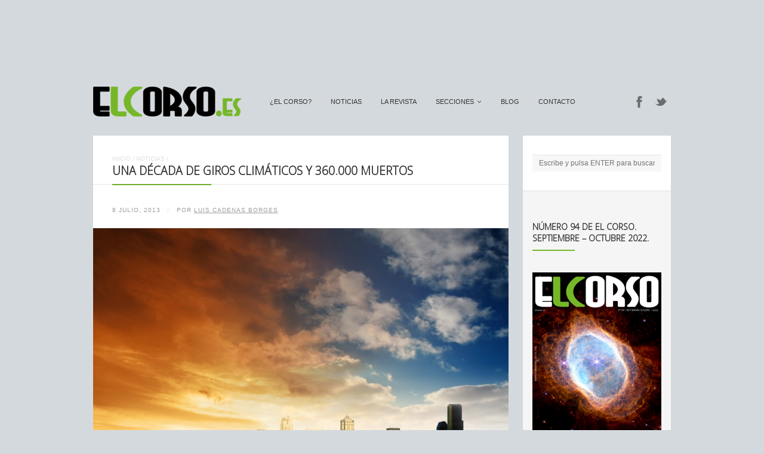

--- FILE ---
content_type: text/html; charset=utf-8
request_url: https://www.google.com/recaptcha/api2/aframe
body_size: 267
content:
<!DOCTYPE HTML><html><head><meta http-equiv="content-type" content="text/html; charset=UTF-8"></head><body><script nonce="F3Mph-2EaA2uwlW-eHDzHQ">/** Anti-fraud and anti-abuse applications only. See google.com/recaptcha */ try{var clients={'sodar':'https://pagead2.googlesyndication.com/pagead/sodar?'};window.addEventListener("message",function(a){try{if(a.source===window.parent){var b=JSON.parse(a.data);var c=clients[b['id']];if(c){var d=document.createElement('img');d.src=c+b['params']+'&rc='+(localStorage.getItem("rc::a")?sessionStorage.getItem("rc::b"):"");window.document.body.appendChild(d);sessionStorage.setItem("rc::e",parseInt(sessionStorage.getItem("rc::e")||0)+1);localStorage.setItem("rc::h",'1769443449660');}}}catch(b){}});window.parent.postMessage("_grecaptcha_ready", "*");}catch(b){}</script></body></html>

--- FILE ---
content_type: text/css
request_url: https://elcorso.es/wp-content/themes/ace/style.css
body_size: 17328
content:
/*-----------------------------------------------------------------------------------

	Theme Name: Ace
	Theme URI: http://www.olevmedia.com
	Description: All Purpose Theme
	Author: OlevMedia
	Author URI: http://www.olevmedia.com
	License: GNU General Public License version 3.0
	License URI: http://www.gnu.org/licenses/gpl-3.0.html
	Version: 1.0.8
	
	All files, unless otherwise stated, are released under the GNU General Public License
	version 3.0 (http://www.gnu.org/licenses/gpl-3.0.html)

-----------------------------------------------------------------------------------*/

html
{
	-webkit-text-size-adjust: none;
}

body
{
	margin:0;
	padding:0;
	font:12px/1.5 'Arial';
	min-width:320px;
}

*
{
	outline:none;
}

img
{
	border:0;
}

.clear
{
	clear:both;
	height:0;
	overflow:hidden;
}

.clearfix:before,
.clearfix:after
{
  content: '.';
  display: block;
  overflow: hidden;
  visibility: hidden;
  width: 0;
  height: 0;
}

.clearfix:after
{
  clear: both;
}

.clearfix
{
  zoom: 1;
}

.dn
{
	display:none;
}

.bg-overlay
{
	padding:0 0 40px 0;
	background-attachment:fixed;
	background-repeat:repeat;
}

header, nav, aside, section, article, footer {
	display:block;
}

.only-retina {
	display:none !important;
}

@media
	(-webkit-min-device-pixel-ratio: 1.5),
	(-moz-min-device-pixel-ratio: 1.5),
	(-o-min-device-pixel-ratio: 3/2),
	(min-device-pixel-ratio: 1.5),
	(min-resolution: 144dpi) {

  .only-retina {
  	display:block !important;
  }
  .non-retina {
  	display:none !important;
  }
}

/************************
 * Text
 ************************/

a
{
	text-decoration:none;
	
	-webkit-transition:color 0.3s;
	-moz-transition:color 0.3s;
	transition:color 0.3s;
}

a:hover
{
	text-decoration:underline;
}

p
{
	margin:16px 0;
}

h1,h2,h3,h4,h5,h6
{
	margin:32px 0 16px 0;
	line-height:1.35;
	font-weight:bold;
}

.use-uppercase h1, .use-uppercase h2, .use-uppercase h3, .use-uppercase h4, .use-uppercase h5, .use-uppercase h6
{
	text-transform:uppercase;
}

h1:first-child,h2:first-child,h3:first-child,h4:first-child,h5:first-child,h6:first-child
{
	margin-top:16px;
}

h1
{
	font-size:160%;
}

h1.page-title
{
	position:relative;
	margin-top:0;
	margin-bottom:32px;
	padding:0;
}

h1.page-title.no-mar
{
	margin-bottom:0;
}

h2
{
	font-size:140%;
}

h3
{
	font-size:120%;
}

h4
{
	font-size:110%;
}

h5
{
	font-size:100%;
}

h6
{
	font-size:90%;
}

hr {
	margin:16px -32px;
	border:0;
	border-bottom:1px solid #e8e7e7;
	border-bottom-color:rgba(0,0,0,0.1);
	height:0;
	overflow:hidden;
}

hr[width] {
	margin:16px auto;
}

.content-dark-bg hr {
	border-bottom-color:rgba(255,255,255,0.2);
}

dl {
	margin:16px 0;
}

dt {
	font-weight:bold;
}

abbr {
	border-bottom:1px dotted;
}

pre {
	max-width:100%;
	overflow:auto;
	background:url('img/b-04.png');
	background:rgba(0,0,0,0.04);
	padding:16px;
	
	border-radius:2px;
	border:1px solid rgba(0,0,0,0.1);
}

.content-dark-bg pre
{
	background:url('img/w-10.png');
	background:rgba(255,255,255,0.1);
}

q {
	font-style:italic;
}


/************************
 * Columns
 ************************/

.one-half,
.one-third,
.two-third,
.one-fourth,
.three-fourth,
.one-fifth,
.two-fifth,
.three-fifth,
.four-fifth,
.one-sixth,
.five-sixth {
  float: left;
  margin: 0 4% 0 0;
}
.one-half.last,
.one-third.last,
.two-third.last,
.one-fourth.last,
.three-fourth.last,
.one-fifth.last,
.two-fifth.last,
.three-fifth.last,
.four-fifth.last,
.one-sixth.last,
.five-sixth.last {
  margin-right: 0;
}
.one-half {
  width: 48%;
}
.one-third {
  width: 30.66%;
}
.two-third {
  width: 65.33%;
}
.one-fourth {
  width: 22%;
}
.three-fourth {
  width: 74%;
}
.one-fifth {
  width: 16.8%;
}
.two-fifth {
  width: 37.6%;
}
.three-fifth {
  width: 58.4%;
}
.four-fifth {
  width: 79.2%;
}
.one-sixth {
  width: 13.33%;
}
.five-sixth {
  width: 82.66%;
}

/************************
 * Responsive Images & Videos
 ************************/
 
img {
	max-width:100%;
	height:auto;
}

.video-embed,
.video-embed-ni {
	height: 0;
  overflow: hidden;
  padding-bottom: 56.25%;
  position: relative;
}

.video-embed iframe,  
.video-embed object,  
.video-embed embed,
.video-embed video {
	position: absolute;
	top: 0;
	left: 0;
	height: 100% !important;
	width: 100% !important;
}

.video-embed-ni iframe,  
.video-embed-ni object,  
.video-embed-ni embed,
.video-embed-ni video {
	position: absolute;
	top: 0;
	left: 0;
	height: 100%;
	width: 100%;
}

/************************
 * Content markup
 ************************/
 
.container
{
	width:968px;
	margin:0 auto;
	position:relative;
}

.column-content
{
	float:left;
	position:relative;
	width:696px;
	margin-right:24px;
	padding:0;
}

.sidebar-hidden .column-content
{
	float:none;
	width:auto;
	margin-right:0;
}

.column-content-inner
{
	padding:32px 32px 32px 32px;
}

.column-content-inner.no-v-pad
{
	padding-top:1px;
	padding-bottom:1px;
}

.column-sidebars
{
	float:left;
	position:relative;
	width:248px;
}

.column-sidebar-1
{
	float:left;
	width:100%;
}

.column-sidebar-2
{
	float:left;
	width:100%;
}

.column-sidebar-2.column-sidebar-2-optional > aside
{
	display:none;
	height:0;
}

.flip-sidebar .column-content
{
	left:272px;
}

.flip-sidebar .column-sidebars
{
	left:-720px;
}

.eat-left-right
{
	margin-left:-32px !important;
	margin-right:-32px !important;
}

.pad-left-right
{
	padding-left:32px !important;
	padding-right:32px !important;
}

.sidebar-widget .sidebar-eat-left-right {
	margin-left:-16px;
	margin-right:-16px;
}

/* alternative bg for content */

.content-alt-bg
{
	padding-top:32px;
	padding-bottom:32px;
	background:url('img/b-04.png');
	background:rgba(0,0,0,0.04);
}

.content-dark-bg .content-alt-bg
{
	background:url('img/w-10.png');
	background:rgba(255,255,255,0.1);
}

.column-content-inner .content-alt-bg.eat-bottom
{
	margin-bottom:-32px;
	padding-bottom:32px;
}

.content-alt-bg.border-top
{
	border-top:1px solid rgba(0,0,0,0.08);
}

.content-dark-bg .content-alt-bg.border-top
{
	border-top-color:rgba(255,255,255,0.15);
}

.content-alt-bg.mar-top
{
	margin-top:32px;
}

.content-alt-bg.no-v-pad
{
	padding-top:1px;
	padding-bottom:1px;
}

.content-alt-bg.half-v-pad
{
	padding-top:16px;
	padding-bottom:16px;
}

/**
 *
 */
 
.om-eslider-wrapper {
	margin-bottom:24px;
}

.om-eslider-wrapper .tp-bannershadow.tp-shadow1 {
	height:60px;
	bottom:-60px;
}

.om-eslider-wrapper .tp-bannershadow.tp-shadow2 {
	height:100px;
	bottom:-100px;
}

/**
 * UL lists and icons
 */

.column-content ul {
	margin:16px 0;
	padding:0 0 0 20px;
}

ul.icons {
	margin:16px 0 !important;
	padding:0 0 0 1.6em !important;
	text-indent:0 !important;
	list-style-type:none;
}

ul.icons li {
	position:relative;
}

ul.icons li {
	position:relative;
}

ul.icons li [class^="icon-"],
ul.icons li [class*=" icon-"] {
	position:absolute !important;
	top:1px !important;
	left:-1.6em !important;
	line-height:inherit !important;
}

i.icon-large,
i.icon-2x,
i.icon-3x,
i.icon-4x {
	vertical-align:middle;
}

.ul-style-padding ul li {
	margin:16px 0;
}

.ul-style-lines ul {
	list-style-type:none;
	padding:0;
}

.ul-style-lines ul li {
	padding:10px 0;
	border-bottom:1px solid rgba(0,0,0,0.10);
}

/*
.ul-style-lines ul li:first-child {
	padding-top:0;
}
*/

.content-dark-bg .ul-style-lines ul li
{
	border-color:rgba(255,255,255,0.2);
}

.ul-style-lines ul.icons {
	padding-left:0;
}

.ul-style-lines ul.icons li {
	padding-left:25px;
}

.ul-style-lines ul.icons li [class^="icon-"],
.ul-style-lines ul.icons li [class*=" icon-"] {
	top:11px !important;
	left:0 !important;
}



/************************
 * Sidebar
 ************************/
 
.sidebar-widget
{
	-ms-word-wrap: break-word;
	word-wrap: break-word;
}

.sidebar-widget-inner
{
	padding:32px 16px;
}

.sidebar-widget .sidebar-eat-margins {
	margin:-32px -16px;
}

.sidebar-widget .sidebar-eat-margins > img {
	display:block;
}

.sidebar-widget.alt-bg .sidebar-widget-inner
{
	background:url('img/b-04.png');
	background:rgba(0,0,0,0.04);
	border-top:1px solid rgba(0,0,0,0.08);
	border-bottom:1px solid rgba(0,0,0,0.08);
}

.content-dark-bg .sidebar-widget.alt-bg .sidebar-widget-inner
{
	background:url('img/w-10.png');
	background:rgba(255,255,255,0.1);
	border-top-color:rgba(255,255,255,0.15);
	border-bottom-color:rgba(255,255,255,0.15);
}

.sidebar-widget-title
{
	line-height:1.35;
	font-size:120%;
	margin:0 0 36px;
	margin-top:1.25em;
	
	font-weight:bold;
}

.use-uppercase .sidebar-widget-title {
	text-transform:uppercase;
}

.content-dark-bg .sidebar-widget-title
{
	border-bottom-color:rgba(255,255,255,0.2);
}

/*
.webkit .sidebar-widget-title
{
	line-height:1.50;
	padding-bottom:11px;
}
*/

.sidebar-widget ul,
.footer ul
{
	list-style:none;
	margin:16px 0;
	padding:0;
}

.sidebar-widget ul ul,
.footer ul ul
{
	margin:8px 0;
}

.sidebar-widget ul li,
.footer ul li
{
	padding-left:16px;
	position:relative;
	margin:8px 0;
}

.sidebar-widget ul li:before,
.footer ul li:before
{
	content:"\f0da";
	font-family:"FontAwesome";
	position:absolute;
	top:1px;
	left:0;
}

.sidebar-widget ul.icons li,
.footer ul.icons li {
	padding-left:0;
}

.sidebar-widget ul.icons li:before,
.footer ul.icons li:before {
	content:'';
	display:none;
}

.sidebar-widget ul.menu li.current-menu-item > a,
.footer ul.menu li.current-menu-item > a {
	color:inherit;
	text-decoration:none;
}

/************************
 * Top area
 ************************/
 
.top-area,
.top-area-holder
{
	position:relative;
	margin-bottom:24px;
}

.top-area
{

}

.top-area-inner
{
	padding:16px 32px;
	
	-webkit-transition:box-shadow 0.3s;
	-moz-transition:box-shadow 0.3s;
	transition:box-shadow 0.3s;
}

.header-background-disabled .top-area-inner {
	background:none !important;
	padding-left:0;
	padding-right:0;
}

.header-no-padding .top-area-inner {
	padding-left:0;
	padding-right:0;
}

.header-background-disabled .top-area,
.header-background-disabled .top-area-holder,
.header-no-padding .top-area,
.header-no-padding .top-area-holder {
	margin-bottom:0 !important;
}

.top-area > .container
{
	height:100%;
}

.top-area-holder
{
	overflow:hidden;
	visibility:hidden;
}

.top-area.area-fixed
{
	position:fixed;
	top:0;
	left:0;
	right:0;
	z-index:900;
}

body.admin-bar .top-area.area-fixed
{
	top:28px;
}

.top-area.area-fixed .top-area-inner
{
	padding-top:0;
	padding-bottom:0;
	-webkit-box-shadow:0 20px 14px -16px rgba(0,0,0,0.15), 0 1px 0 0 rgba(0,0,0,0.04);
	-moz-box-shadow:0 20px 14px -16px rgba(0,0,0,0.15), 0 1px 0 0 rgba(0,0,0,0.04);
	box-shadow:0 20px 14px -16px rgba(0,0,0,0.15), 0 1px 0 0 rgba(0,0,0,0.04); 

}

/************************
 * Intro
 ************************/

.is-container-uber-wrapper {
	overflow:hidden;
}

.top-area.area-fixed .is-container-uber-wrapper {
	height:0;
}

.is-container-wrapper {
	padding-bottom:16px;
}

.is-container {
	display:table;
	width:100%;
	border-bottom:1px solid;
}

.is-container .intro-block,
.is-container .socials-block {
	display:table-cell;
	vertical-align:middle;
	padding-bottom:16px;
}

.is-container .wpml-selector {
	display:table-cell;
	vertical-align:middle;
	padding-bottom:5px;
	padding-right:16px;
	width:1%;
}

.intro-block a {
	text-decoration:underline;
}

.intro-block a:hover {
	text-decoration:none;
}

.is-container .socials-block {
	text-align:right;
}

.is-container .intro-block {
	font-size: 90%;
}

/************************
 * Primary menu
 ************************/
 
.primary-menu
{
	list-style:none;
	padding:0;
	margin:0;
	font-size:90%;
	line-height:1.5;
	cursor:default;
}

.use-uppercase .primary-menu {
	text-transform:uppercase;
}

.primary-menu > li
{
	float:left;
	position:relative;
}

.primary-menu > li > a
{
	text-decoration:none;
	color:#333;
	display:block;
	padding:12px 16px;
	
	-webkit-transition:all 0.3s;
	-moz-transition:all 0.3s;
	transition:all 0.3s;
}

.primary-menu.show-dropdown-symbol > li.menu-parent-item > a:after {
	content:"\f107";
	font-family:"FontAwesome";
	margin-left:0.6em;
	line-height:1;
}

.primary-menu.show-dropdown-symbol ul li.menu-parent-item > a:after {
	content:"\f105";
	font-family:"FontAwesome";
	margin-left:0.6em;
	line-height:1;
}

.primary-menu li ul
{
	display:none;
	list-style:none;
	padding:0;
	margin:0;
	position:absolute;
	left:0;
	top:100%;	
	z-index:500;
	white-space:nowrap;
	
	-webkit-box-shadow:7px 7px 12px 0 rgba(0,0,0,0.3);
	-moz-box-shadow:7px 7px 12px 0 rgba(0,0,0,0.3);
	box-shadow:7px 7px 12px 0 rgba(0,0,0,0.3);
}

.primary-menu > li > ul
{
	font-size:90%;
}

.primary-menu li ul li
{
	position:relative;
	border-top:1px solid rgba(255,255,255,0.15);
}

.primary-menu li ul li:first-child
{
	border-top:0;
}

.primary-menu li ul
{
	padding-top:20px;
	padding-bottom:7px;
}

.primary-menu li ul ul {
	padding-top:0;
}

.primary-menu li ul a
{
	display:block;
	padding:0.6em 32px 0.6em 16px;
	text-decoration:none;
	min-width:120px;
	
	-webkit-transition:all 0.3s;
	-moz-transition:all 0.3s;
	transition:all 0.3s;
}

.primary-menu li ul ul
{
	position:absolute;
	left:100%;
	z-index:500;
	top:0px;
}

.primary-menu li:hover ul,
.primary-menu li.sfHover ul {
	display:block;
}
ul.primary-menu li:hover li ul,
ul.primary-menu li.sfHover li ul {
	display:none;
}
ul.primary-menu li li:hover ul,
ul.primary-menu li li.sfHover ul {
	display:block;
}
ul.primary-menu li li:hover li ul,
ul.primary-menu li li.sfHover li ul {
	display:none;
}
ul.primary-menu li li li:hover ul,
ul.primary-menu li li li.sfHover ul {
	display:block;
}
ul.primary-menu li li li:hover li ul,
ul.primary-menu li li li.sfHover li ul {
	display:none;
}
ul.primary-menu li li li li:hover ul,
ul.primary-menu li li li li.sfHover ul {
	display:block;
}
ul.primary-menu li li li li:hover li ul,
ul.primary-menu li li li li.sfHover li ul {
	display:none;
}
ul.primary-menu li li li li li:hover ul,
ul.primary-menu li li li li li.sfHover ul {
	display:block;
}

/** mobile **/

.mobile-menu-wrapper {
	display:none;
}

.mobile-menu-control {
	height:40px;
	background:url('img/icon-mobile-menu.png') no-repeat center center;
	cursor:pointer;
}

@media
	(-webkit-min-device-pixel-ratio: 1.5),
	(-moz-min-device-pixel-ratio: 1.5),
	(-o-min-device-pixel-ratio: 3/2),
	(min-device-pixel-ratio: 1.5),
	(min-resolution: 144dpi) {

  .mobile-menu-control
  {
    background-image: url(img/icon-mobile-menu@2x.png);
    background-size:32px 32px;
  }
}

.primary-menu-mobile {
	display:none;
	list-style:none;
	padding:10px 0;
	margin:0;
}

.primary-menu-mobile li {
}

.primary-menu-mobile li a {
	display:block;
	padding:8px 16px;
}

.primary-menu-mobile li a:hover {
	text-decoration:none;
}

.primary-menu-mobile ul {
	display:none;
	list-style:none;
	margin:0 0 0 16px;
	padding:0;
}

.primary-menu-mobile.show-dropdown-symbol > li.menu-parent-item > a:after,
.primary-menu-mobile.show-dropdown-symbol ul li.menu-parent-item > a:after {
	content:"\f107";
	font-family:"FontAwesome";
	margin-left:0.6em;
	line-height:1;
}

/************************
 * Logo-menu-socials
 ************************/

.lms-container-wrapper
{
	padding:16px 0;
}
 
.lms-container
{
	display:table;
	width:100%;
}

.lms-container .logo-block,
.lms-container .menu-block,
.lms-container .socials-block
{
	display:table-cell;
	vertical-align:middle;
}

.lms-container .logo-block
{
	padding-right:32px;
	width:1%;
}

.lms-container .logo-block img
{
	display:block;
}

.lms-container .socials-block
{
	text-align:right;
}

.lms-container .logo-text {
	white-space:nowrap;
	font-weight:bold;
	font-size:300%;
	position:relative;
	top:-0.12em;
}

.lms-container .logo-text a {
	text-decoration:none;
}


/************************
 * Blog
 ************************/

.blogroll .post
{
	margin:0 -32px;
	padding:32px;
	border-top:1px solid rgba(0,0,0,0.15);
	-ms-word-wrap: break-word;
	word-wrap: break-word;
}

.content-dark-bg .blogroll .post
{
	border-top-color:rgba(255,255,255,0.3);
}

.blogroll .post:first-child
{
	border-top:0;
}
 
.blogroll.alternating-bg .post
{
	margin:0 -32px;
	padding:32px 32px;
	border-top-color:rgba(0,0,0,0.08);
}

.content-dark-bg .blogroll.alternating-bg .post
{
	border-top-color:rgba(255,255,255,0.15);
}

.blogroll.alternating-bg .post:nth-child(even)
{
	background:url('img/b-04.png');
	background:rgba(0,0,0,0.04);
}

.content-dark-bg .blogroll.alternating-bg .post:nth-child(even)
{
	background:url('img/w-10.png');
	background:rgba(255,255,255,0.1);
}

.blogroll .post.sticky
{
	border-left:2px solid #000;
	position:relative;
	padding-left:30px;
}

.blogroll .post.sticky:before {
	content:'\f005';
	background:#000;
	font-family:'FontAwesome';
	color:#fff;
	position:absolute;
	top:-1px;
	left:-2px;
	font-size:70%;
	width:2em;
	height:2em;
	line-height:2em;
	text-align:center;
}

.blogroll .post .post-excerpt-readmore {
	display:none;
}

.post-date
{
	font-size:85%;
	margin-bottom:4px;
	letter-spacing:1px;
}

.use-uppercase .post-date {
	text-transform:uppercase;
}

.post-date.post-date-singular
{
	display:inline;
}

.post-author
{
	letter-spacing:1px;
}

.post-author.post-author-singular
{
	font-size:85%;
}

.post-author.post-author-singular a
{
	font-style:normal;
}

.post-date-author-div
{
	margin:0 8px;
}

.post-title
{
	margin:0 0 22px 0;
	position:relative;
	padding-right:50px;
}

/*
.post-title h2
{
	font-size:140%;
}
*/

.post-title h1,
.post-title h2
{
	margin:0;
	padding:0 0 12px;
	position:relative;
	float:left;
	max-width:75%;
	margin-right:2%;
}

.post-title h1 a, .post-title h1 a:hover,
.post-title h2 a, .post-title h2 a:hover
{
	color:#000;
	text-decoration:none;
}

.post-author-wrapper
{
	font-size:140%;
	line-height:1.25; 
	float:left;
}

.post-author
{
	display:inline;
	font-size:55%;
	white-space:nowrap;
}

.use-uppercase .post-author {
	text-transform:uppercase;
}

.post-author a
{
	font-style:italic;
	text-decoration:underline;
}

.post-comments
{
	position:absolute;
	top:0.85em;
	right:0;
	font-size:140%;
	line-height:1.5;
}

.post-comments a
{
	text-decoration:none;
	vertical-align:middle;
	height:16px;
	font-size:16px;
	line-height:16px;
	display:inline-block;
}

.post-comments a:hover
{
	text-decoration:none;
}

.comments-label
{
	vertical-align:middle;
	height:16px;
	display:inline-block;
	overflow:hidden;
	font-size:90%;
}

.comments-label:before
{
	content:"\f075";
	font-family:"FontAwesome";
	padding-right:5px;
	position:relative;
	top:-1px;
}

.post-content
{
	margin-top:32px;
}

body.blog-post-preview-narrow .post-content-excerpt
{
	max-width:550px;
}

.post-meta
{
	margin-top:56px; /*64-8*/
}

.post-cats-tags
{
	font-size:85%;
}

.use-uppercase .post-cats-tags {
	text-transform:uppercase;
}

.post-cats-tags a
{
	font-style:italic;
	text-decoration:underline;
}

.post-categories,
.post-tags,
.post-readmore
{
	margin-top:8px;
}

.post-readmore
{
	text-align:right;
}

.post-readmore .button
{
	margin:0;
}

.add-bg
{
	background:url('img/thumb-bg-b.png') repeat center center;
}

.content-dark-bg .add-bg 
{
	background-image:url('img/thumb-bg-w.png');
}

.post-thumbnail.single-image
{
	text-align:center;
}

.post-thumbnail.single-image a,
.post-thumbnail.single-image img
{
	display:block;
	margin:0 auto;
}

.post-link-box
{
	background:#fff;
	border:2px solid #6e6e6e;
	margin:16px 0 32px 0;
	
	-webkit-border-radius:2px;
	-moz-border-radius:2px;
	border-radius:2px;
	
	-webkit-box-shadow:inset 0 0 10px 0 rgba(0,0,0,0.35);
	-moz-box-shadow:inset 0 0 10px 0 rgba(0,0,0,0.35);
	box-shadow:inset 0 0 10px 0 rgba(0,0,0,0.35);
}

.post-link-box a
{
	display:block;
	overflow:hidden;
	white-space:nowrap;
	text-overflow:ellipsis;
	text-decoration:none;
	color:#000;
	color:inherit;
	padding:8px 16px;
}

.content-dark-bg .post-link-box
{
	background:#000;
	border-color:#959595;
	-webkit-box-shadow:inset 0 0 10px 0 rgba(255,255,255,0.35);
	-moz-box-shadow:inset 0 0 10px 0 rgba(255,255,255,0.35);
	box-shadow:inset 0 0 10px 0 rgba(255,255,255,0.35);
}

.content-dark-bg .post-link-box a
{
	color:#fff;
	color:inherit;
}

/************************
 * Gallery Sliced
 ************************/

.custom-gallery 
{
	margin:32px 0;
	position:relative;
	background:url('img/thumb-bg-b.png') repeat center center;
}

.content-dark-bg .custom-gallery 
{
	background-image:url('img/thumb-bg-w.png');
}

.custom-gallery .items
{
	
}

.custom-gallery .items .item
{
	display:none;
}

.custom-gallery .items .item:first-child
{
	display:block;
}

.custom-gallery .items .item a
{
	display:block;
}

.custom-gallery .items .item img
{
	display:block;
	margin:0 auto;
}

.custom-gallery .controls
{
	position:absolute;
	top:32px;
	right:32px;
	z-index:200;
	opacity:0.5;
	
	-webkit-transition:all 0.3s;
	-moz-transition:all 0.3s;
	transition:all 0.3s;
}

.custom-gallery:hover .controls
{
	opacity:1;
}

.custom-gallery .control-prev
{
	float:left;
	overflow:hidden;
	width:20px;
	-webkit-transition:all 0.3s;
	-moz-transition:all 0.3s;
	transition:all 0.3s;
}

.custom-gallery .control-counter
{
	position:absolute;
	top:-1px;
	left:50%;
	margin-left:-21px;
	z-index:1;
}

.custom-gallery .control-next
{
	float:right;
	overflow:hidden;
	width:20px;
	
	-webkit-transition:all 0.3s;
	-moz-transition:all 0.3s;
	transition:all 0.3s;
}

.custom-gallery:hover .controls .control-prev,
.custom-gallery:hover .controls .control-next
{
	width:60px;
}


.custom-gallery .controls .prev
{
	float:left;
	width:72px;
	height:40px;
	display:block;
	background:#fff url('img/arrows.png') no-repeat 10px center;
	-webkit-border-radius:24px 0 0 24px;
	-moz-border-radius:24px 0 0 24px;
	border-radius:24px 0 0 24px;
	opacity:0.8;
	
	margin-left:1px;
	
	-webkit-transition:all 0.3s;
	-moz-transition:all 0.3s;
	transition:all 0.3s;
}

.custom-gallery .controls .next
{
	float:right;
	width:72px;
	height:40px;
	display:block;
	background:#fff url('img/arrows.png') no-repeat -38px center; 
	-webkit-border-radius:0 24px 24px 0;
	-moz-border-radius:0 24px 24px 0;
	border-radius:0 24px 24px 0;
	opacity:0.8;
	
	margin-right:1px;
	
	-webkit-transition:all 0.3s;
	-moz-transition:all 0.3s;
	transition:all 0.3s;
}

.custom-gallery .controls .prev:hover,
.custom-gallery .controls .next:hover
{
	opacity:1;
}


.custom-gallery .controls .counter
{
	width:42px;
	height:42px;
	display:block;
	-webkit-border-radius:25px;
	-moz-border-radius:25px;
	border-radius:25px;
	
	text-align:center;
	color:#fff;
	font-size:11px;
	line-height:18px;
}

.custom-gallery .controls .counter .current
{
	display:block;
	padding-top:2px;
}

.custom-gallery .controls .counter .total
{
	padding:0 4px;
	border-top:1px solid #fff;
	display:inline-block;
}


/************************
 * Gallery Sliced
 ************************/

.gallery-sliced img
{
	display:block;
	margin:0 auto;
}

.gallery-sliced .img-box
{
	background:url('img/thumb-bg-b.png') repeat center center;
	overflow:hidden;
}

.gallery-sliced .img-box a
{
	display:block;
}

.content-dark-bg .gallery-sliced .img-box
{
	background-image:url('img/thumb-bg-w.png');
}

.gallery-sliced-box-row
{
	margin-top:1%;
}

.gallery-sliced-box-row:first-child
{
	margin-top:0;
}

.gallery-sliced-box-2 .img-1
{
	float:left;
	width:33%;
	margin-right:1%;
}

.gallery-sliced-box-2 .img-2
{
	float:left;
	width:66%;
}

.gallery-sliced-box-3 .img-1
{
	float:left;
	width:66%;
	margin-right:1%;
}

.gallery-sliced-box-3 .img-2
{
	float:left;
	width:33%;
	margin-bottom:1%;
}

.gallery-sliced-box-3 .img-3
{
	float:left;
	width:33%;
}

.gallery-sliced-box-4 .img-1
{
	float:right;
	width:66%;
	margin-left:1%;
}

.gallery-sliced-box-4 .img-2,
.gallery-sliced-box-4 .img-3
{
	float:right;
	width:33%;
	margin-bottom:1%;
}

.gallery-sliced-box-4 .img-4
{
	float:right;
	width:33%;
}

.gallery-sliced-box-5 .img-1,
.gallery-sliced-box-5 .img-2
{
	float:left;
	width:32.66%;
	margin-right:1%;
	margin-bottom:1%;
}

.gallery-sliced-box-5 .img-3
{
	float:left;
	width:32.66%;
	margin-bottom:1%;
}

.gallery-sliced-box-5 .img-4
{
	float:left;
	width:49.5%;
	margin-right:1%;
}

.gallery-sliced-box-5 .img-5
{
	float:left;
	width:49.5%;
}

/************************
 * Navigation prev/next
 ************************/
 
.navigation-prev-next
{
	margin:16px 0;
}

.navigation-prev,
.navigation-next
{
	margin:16px 0;
	border:1px solid #808080;
	border-color:rgba(0,0,0,0.1);
	
	height:36px;
	line-height:36px;
	
	-webkit-border-radius:22px;
	-moz-border-radius:22px;
	border-radius:22px;
}

.content-dark-bg .navigation-prev,
.content-dark-bg .navigation-next
{
	border-color:rgba(255,255,255,0.3);
}

.navigation-prev
{
	float:left;
}

.navigation-next
{
	float:right;
}

.navigation-prev a,
.navigation-next a
{
	display:block;
	text-decoration:none;
	height:30px;
	line-height:30px;
	margin:3px;

	-webkit-border-radius:19px;
	-moz-border-radius:19px;
	border-radius:19px;	

	-webkit-transition:all 0.3s;
	-moz-transition:all 0.3s;
	transition:all 0.3s;
}

.navigation-prev a
{
	padding:0 16px 0 0;
}

.navigation-next a
{
	padding:0 0 0 16px;
}

.navigation-prev a .before, /* add via JS */
.navigation-next a .after
{
	display:inline-block;
	width:30px;
	height:30px;
	line-height:30px;
	vertical-align:top;
	text-align:center;
	color:#fff;
	-webkit-border-radius:19px;
	-moz-border-radius:19px;
	border-radius:19px;
	
	-webkit-transition:all 0.3s;
	-moz-transition:all 0.3s;
	transition:all 0.3s;
}

.navigation-prev a:hover,
.navigation-next a:hover
{
	color:#fff;
}

.navigation-prev a .before
{
	margin:0 8px 0 0;
}

.navigation-prev a .before:before
{
	content:'\2190';
}

.navigation-next a .after
{
	margin:0 0 0 8px;
}

.navigation-next a .after:after
{
	content:'\2192';
}

/************************
 * Navigation pages
 ************************/
 
.navigation-pages
{
	margin:32px 0;
}

.navigation-pages-inner
{
	border:1px solid #808080;
	border-color:rgba(0,0,0,0.1);
	float:left;
	
	height:38px;
	line-height:38px;
	padding:3px;
	
	-webkit-border-radius:22px;
	-moz-border-radius:22px;
	border-radius:22px;
}

.content-dark-bg .navigation-pages-inner
{
	border-color:rgba(255,255,255,0.3);
}

.navigation-pages .page-numbers,
.navigation-pages.wp-link-pages a,
.navigation-pages.wp-link-pages span
{
	display:inline-block;
	width:38px;
	text-align:center;
	-webkit-border-radius:19px;
	-moz-border-radius:19px;
	border-radius:19px;
	text-decoration:none;
	
	-webkit-transition:all 0.3s;
	-moz-transition:all 0.3s;
	transition:all 0.3s;
}

.navigation-pages .page-numbers.current,
.navigation-pages.wp-link-pages span
{
	background:rgba(0,0,0,0.08);
}

.content-dark-bg .navigation-pages .page-numbers.current,
.content-dark-bg .navigation-pages.wp-link-pages span
{
	background:rgba(255,255,255,0.2);
}

.navigation-pages.wp-link-pages a span,
.content-dark-bg .navigation-pages.wp-link-pages a span {
	background:none;
}

.navigation-pages a.page-numbers:hover,
.navigation-pages.wp-link-pages a:hover span
{
	color:#fff;
}

.navigation-pages .page-numbers.prev:before
{
	content:'\2190';
}

.navigation-pages .page-numbers.next:after
{
	content:'\2192';
}

/************************
 * Hover Zoom
 ************************/

.hover-zoom
{
	position:relative;
	overflow:hidden;
}

a.hover-zoom .tl,
a.hover-zoom .tr,
a.hover-zoom .bl,
a.hover-zoom .br
{
	cursor:pointer;
}

.hover-zoom .tl
{
	position:absolute;
	top:0;
	left:-50%;
	width:50%;
	height:50%;
	
	background:url(img/zoom-hover.png) no-repeat right bottom;
	opacity:0;
}

.hover-zoom .tr
{
	position:absolute;
	top:-50%;
	left:50%;
	width:51%;
	height:50%;
	
	background:url(img/zoom-hover.png) no-repeat left bottom;
	opacity:0;
}

.hover-zoom .br
{
	position:absolute;
	top:50%;
	left:100%;
	width:51%;
	height:51%;
	
	background:url(img/zoom-hover.png) no-repeat left top;
	opacity:0;
}

.hover-zoom .bl
{
	position:absolute;
	top:100%;
	left:0;
	width:50%;
	height:51%;
	
	/*background:rgba(255,255,255,0.5);*/
	background:url(img/zoom-hover.png) no-repeat right top;
	opacity:0;
}

.hover-zoom.usecss .tl,
.hover-zoom.usecss .tr,
.hover-zoom.usecss .br,
.hover-zoom.usecss .bl {
	-webkit-transition:all 0.3s;
	-moz-transition:all 0.3s;
	transition:all 0.3s;
}

.hover-zoom.usecss .tl {
	left:0;
	
	-webkit-transform:translate(-100%,0);
	-moz-transform:translate(-100%,0);
	transform:translate(-100%,0);
}

.hover-zoom.usecss .tr {
	top:0;
	
	-webkit-transform:translate(0,-100%);
	-moz-transform:translate(0,-100%);
	transform:translate(0,-100%);
}

.hover-zoom.usecss .br {
	left:50%;
	
	-webkit-transform:translate(100%,0);
	-moz-transform:translate(100%,0);
	transform:translate(100%,0);
}

.hover-zoom.usecss .bl {
	top:50%;
	
	-webkit-transform:translate(0,100%);
	-moz-transform:translate(0,100%);
	transform:translate(0,100%);
}

.hover-zoom.usecss:hover .tl,
.hover-zoom.usecss:hover .tr,
.hover-zoom.usecss:hover .br,
.hover-zoom.usecss:hover .bl {
	-webkit-transform:translate(0,0);
	-moz-transform:translate(0,0);
	transform:translate(0,0);
	opacity:1;
}

/************************
 * Misc
 ************************/

.add-wide-line
{
	position:relative;
}

.add-wide-line > span.add-line
{
	display:inline-block;
}

.add-wide-line:after
{
	content:'';
	position:absolute;
	bottom:1px;
	left:-32px;
	right:-32px;
	height:1px;
	overflow:hidden;
	background:rgba(0,0,0,0.10);
}

.content-dark-bg .add-wide-line:after
{
	background:rgba(255,255,255,0.2);
}

/**/

.add-line
{
	position:relative;
	padding-bottom:12px;
	display:inline-block;
}

.add-line .after /* added via JS */
{
	content:'';
	position:absolute;
	bottom:0;
	left:0;
	height:2px;
	width:33%;
	overflow:hidden;
	
	-webkit-transition:all 0.3s;
	-moz-transition:all 0.3s;
	transition:all 0.3s;
}

.add-line.add-line-animated:hover .after
{
	width:73%;
	opacity:0.3;
}

.left {
  float: left;
  margin-right: 16px;
  margin-top: 4px;
  margin-bottom: 11px;
}
.right {
  float: right;
  margin-top: 4px;
  margin-left: 16px;
  margin-bottom: 11px;
}
.center {
  margin-left: auto;
  margin-right: auto;
  text-align: center;
}

blockquote,
.blockquote {
	padding:0;
	margin:32px 0;
	padding:32px;
	padding-left:6.5em;
	font-size:115%;
  border:1px solid rgba(0,0,0,0.1);
  position:relative;
  min-height:3em;
}

.content-dark-bg blockquote,
.content-dark-bg .blockquote {
	border-color:rgba(255,255,255,0.2);
}

.blockquote {
	padding:0;
	font-size:100%;
}
.blockquote-inner {
	position:relative;
	padding:32px;
	padding-left:6.5em;
	font-size:115%;
	min-height:3em;
}

blockquote p,
.blockquote p {
	margin:0;
}

blockquote cite,
.blockquote cite {
	font-size:90%;
}

blockquote:before,
.blockquote-inner:before
{
	content: '\f10d';
	font-family:'FontAwesome';
	position:absolute;
	top:32px;
	left:32px;
	font-size:320%;
	line-height:1;
}

.blockquote-author
{
	font-style:italic;
	padding:20px 32px 0 32px;
	padding-right:80px !important;
	margin-bottom:-8px;
}

.blockquote-pic {
	float:left;
	width:96px;
	height:96px;
	margin-top:-5px;
	overflow:hidden;
	-webkit-border-radius:48px;
	-moz-border-radius:48px;
	border-radius:48px;
}

.blockquote-pic img {
	max-width:96px;
}

.blockquote-inner.with-pic .blockquote-text {
	margin-left:112px;
}

.testimonials-controls {
	position:absolute;
	top:16px;
	right:16px;
	z-index:300;
}

.testimonials-controls .prev,
.testimonials-controls .next {
	display:inline-block;
	text-decoration:none;
	color:#fff !important;
	font-weight:normal;
	line-height:24px;
	width:24px;
	font-size:12px;
	text-align:center;
	margin-left:8px;
	
	-webkit-border-radius:3px;
	-moz-border-radius:3px;
	border-radius:3px;
	
	opacity:0.5;
	
	-webkit-transition:all 0.3s;
	-moz-transition:all 0.3s;
	transition:all 0.3s;
}

.testimonials-controls .prev:hover,
.testimonials-controls .next:hover {
	opacity:1;
}

.testimonials-controls .prev:before {
	content:'\f060';
	font-family:'FontAwesome';
}

.testimonials-controls .next:before {
	content:'\f061';
	font-family:'FontAwesome';
}

/* sidebar widget */

.sidebar-widget .blockquote {
	border:0;
}

.sidebar-widget .blockquote-inner,
.footer-widget .blockquote-inner {
	position:static;
	padding:16px;
}
		
.sidebar-widget .blockquote-inner:before,
.footer-widget .blockquote-inner:before {
	position:static;
	float:left;
	margin:0 16px 8px 0;
}
	
.sidebar-widget	.blockquote-author,
.footer-widget	.blockquote-author {
	padding-left:16px;
	padding-right:16px;
}
	
.sidebar-widget	.blockquote-pic,
.footer-widget	.blockquote-pic {
	margin-bottom:8px;
}
	
.sidebar-widget	.blockquote-text,
.sidebar-widget	.blockquote-inner.with-pic .blockquote-text,
.footer-widget	.blockquote-text,
.footer-widget	.blockquote-inner.with-pic .blockquote-text {
	clear:left;
	margin-left:0;
	font-size:90%;
}

/**
 *
 */

.align-block.center,
.align-block.full-width {
	margin-top:16px;
	margin-bottom:16px;
}

.align-block-caption
{
	font-style:italic;
}

/************************
 * Buttons
 ************************/

.button
{
	display:inline-block !important;
	position:relative;
	color:#fff;

  line-height: 1.5 !important;
  padding: 0.4em 1em !important;
  margin: 0 5px 12px 0 !important;
  	
  -webkit-transition: background-color 0.3s, color 0.3s, -webkit-box-shadow 0.3s;
  -moz-transition: background-color 0.3s, color 0.3s, -moz-box-shadow 0.3s;
  -ms-transition: background-color 0.3s, color 0.3s, box-shadow 0.3s;
  -o-transition: background-color 0.3s, color 0.3s, box-shadow 0.3s;
  transition: background-color 0.3s, color 0.3s, box-shadow 0.3s;
  text-decoration: none !important;
  
  font-size:100% !important;
  /*font-weight:bold !important;*/
  text-shadow:none !important;
  -webkit-border-radius:3px !important;
  -moz-border-radius:3px !important;
  border-radius:3px !important;
  
  -webkit-box-shadow:inset 0 1px 0 0 rgba(0,0,0,0.08);
  -moz-box-shadow:inset 0 1px 0 0 rgba(0,0,0,0.08);
  box-shadow:inset 0 1px 0 0 rgba(0,0,0,0.08);
}

.button.button-with-icon {
	padding-right:1.5em !important;
}

.button:after
{
	content:'';
	position:absolute;
	top:0;
	left:-2px;
	right:-2px;
	bottom:-2px;

  -webkit-border-radius:3px;
  -moz-border-radius:3px;
  border-radius:3px;
  
	-webkit-box-shadow:0 3px 5px -3px rgba(0,0,0,0.5);
	-moz-box-shadow:0 3px 5px -3px rgba(0,0,0,0.5);
	box-shadow:0 3px 5px -3px rgba(0,0,0,0.5);
	
	cursor:pointer;
	
	-webkit-transition:all 0.3s;
	-moz-transition:all 0.3s;
	transition:all 0.3s;
}

.button.single-color:hover
{
  -webkit-box-shadow:inset 0 1px 0 0 rgba(0,0,0,0.08), inset 0 -1000px 0 0 rgba(255,255,255,0.2);
  -moz-box-shadow:inset 0 1px 0 0 rgba(0,0,0,0.08), inset 0 -1000px 0 0 rgba(255,255,255,0.2);
  box-shadow:inset 0 1px 0 0 rgba(0,0,0,0.08), inset 0 -1000px 0 0 rgba(255,255,255,0.2);
}

.button p, a.button p
{
  margin: 0;
}
.button.size-mini, a.button.size-mini
{
	padding: 0.2em 0.8em !important;
  font-size: 90% !important;
}

.button.size-mini.button-with-icon, a.button.size-mini.button-with-icon {
	padding-right:1.2em !important;
}

.button.size-small, a.button.size-small
{
  padding: 0.2em 0.8em !important;
}

.button.size-small.button-with-icon, a.button.size-small.button-with-icon {
	padding-right:1.2em !important;
}

.button.size-large, a.button.size-large
{
  font-size: 120% !important;
}

.button.size-xlarge, a.button.size-xlarge {
	padding: 0.6em 5em 0.6em 1.2em !important;
	font-family:inherit;
}
.button.size-xlarge .button-title, a.button.size-xlarge .button-title {
  display: block !important;
  font-size: 140% !important;
  /*font-weight: normal;*/
}
.button.size-xlarge .button-text, a.button.size-xlarge .button-text {
	/*font-weight:normal;*/
  margin-top: 0.4em !important;
  margin-bottom: 0.2em !important;
  display:block;
}

.button.size-xlarge i[class^="icon-"],
.button.size-xlarge i[class*=" icon-"],
a.button.size-xlarge i[class^="icon-"],
a.button.size-xlarge i[class*="icon-"] {
  font-family: "FontAwesome";
  padding-top:0.6em;
  font-size:130%;
  /*font-weight:normal;*/
  text-align:center;
  position: absolute;
  top: 0;
  right: 0;
  bottom: 0;
  width: 2.8em;
  -webkit-box-shadow: -1px 0 0 0 rgba(0, 0, 0, 0.15), inset 1px 0 0 0 rgba(255, 255, 255, 0.2);
  -moz-box-shadow: -1px 0 0 0 rgba(0, 0, 0, 0.15), inset 1px 0 0 0 rgba(255, 255, 255, 0.2);
  box-shadow: -1px 0 0 0 rgba(0, 0, 0, 0.15), inset 1px 0 0 0 rgba(255, 255, 255, 0.2);
}

.button.size-xlarge i.icon-button-default:before, a.button.size-xlarge i.icon-button-default:before {
  content: '\f054';	
}

.button [class^="icon-"],
.button [class*=" icon-"] {
	margin-right:1em;
}

.button.size-xlarge [class^="icon-"],
.button.size-xlarge [class*=" icon-"] {
	margin-right:0;
	line-height:inherit;
}


/************************
 * Breadcrumbs
 ************************/

.breadcrumbs
{
	font-size:80%;
}

.use-uppercase .breadcrumbs {
	text-transform:uppercase;
}

/****************************
* jPlayer
****************************/
.jp-jplayer {
  text-align: center;
  margin: 0 auto;
}
.jp-jplayer img {
	display:block !important;
	margin:0 auto;
}
.video-embed-ni .jp-jplayer img {
	position:absolute;
	top:0;
	left:0;
} 
.jp-container {
  margin-bottom: 16px;
}
.jp-interface {
  position: relative;
  height: 64px;
    
  -webkit-box-shadow: inset 0 0 0 1px rgba(0, 0, 0, 0.1);
  -moz-box-shadow: inset 0 0 0 1px rgba(0, 0, 0, 0.1);
  box-shadow: inset 0 0 0 1px rgba(0, 0, 0, 0.1);
}
.content-dark-bg .jp-interface {
  -webkit-box-shadow: inset 0 0 0 1px rgba(255, 255, 255, 0.1);
  -moz-box-shadow: inset 0 0 0 1px rgba(255, 255, 255, 0.1);
  box-shadow: inset 0 0 0 1px rgba(255, 255, 255, 0.1);
}
.jp-controls {
  position: relative;
}
.jp-controls a {
  position: absolute;
}
.jp-play,
.jp-pause {
  display: block;
  width: 32px;
  height: 32px;
  top: 16px;
  left: 16px;
	font-family: "FontAwesome";
  color:#fff;
  line-height:38px;
  text-align:center;
  font-size:24px;
  text-decoration:none;
  
  -webkit-transition:all 0.3s;
  -moz-transition:all 0.3s;
  transition:all 0.3s;
}
.jp-play:hover,
.jp-pause:hover {
	color:#fff;
	text-decoration:none;
}
.jp-play:before {
  content: "\f04b";
 }
.jp-pause:before {
	content: "\f04c";
}
.jp-progress,
.jp-volume-bar {
  position: absolute;
  top: 22px;
  left:64px;
  right: 160px;
  height: 20px;
}
.jp-progress:before,
.jp-volume-bar:before {
	content:'';
	display:block;
	position:absolute;
	top:9px;
	left:0;
	right:0;
	height:1px;
  background:#aaa;
  background:rgba(255,255,255,0.5);
}
.jp-volume-bar {
	left:auto;
	right:32px;
	width:50px;
	cursor:pointer;
}

.jp-seek-bar {
	position:relative;
  cursor: pointer;
	height:20px;
	float:left;
}
.jp-play-bar,
.jp-volume-bar-value
{
	margin-top:9px;
	height:1px;
	background:#fff;
	-webkit-transition:all 0.3s;
	-moz-transition:all 0.3s;
	transition:all 0.3s;
}

.jp-mute,
.jp-unmute {
	position:absolute;
  display: block;
  width: 32px;
  height: 32px;
  top: 16px;
  right: 100px;
	font-family: "FontAwesome";
  color:#fff;
  line-height:38px;
  text-align:left;
  padding-left:12px;
  font-size:28px;
  text-decoration:none;
  
  -webkit-transition:all 0.3s;
  -moz-transition:all 0.3s;
  transition:all 0.3s;
}
.jp-mute:hover,
.jp-unmute:hover {
	color:#fff;
	text-decoration:none;
}
.jp-mute:before {
  content: "\f028";
 }
.jp-unmute:before {
	content: "\f026";
}

.jp-current-time
{
	position:absolute;
	top:16px;
	right:140px;
	width:100px;
	text-align:left;
	color:#fff;
	line-height:30px;
	height:32px;
	font-size:16px;
}

/************************
 * Comments
 ************************/
 
.comments-title
{
	margin:0 0 32px 0;
	line-height:1.35;
	font-weight:bold;
	font-size:140%;
}

.use-uppercase .comments-title {
	text-transform:uppercase;
}

.new-comment-caption
{
	margin:48px 0 16px 0;
	line-height:1.35;
	font-weight:bold;
	font-size:120%;
}

.use-uppercase .new-comment-caption {
	text-transform:uppercase;
}
 
.comment
{

}

.comment-inner
{
	margin-left:216px;
	padding:16px 0 0 0;
	border-top:1px solid rgba(0,0,0,0.08);
}

.content-dark-bg .comment-inner
{
	border-top-color:rgba(255,255,255,0.15);
}

.comment-inner.depth-1
{
	margin-left:0;
}

.comment-inner.depth-2
{
	margin-left:54px;
}

.comment-inner.depth-3
{
	margin-left:108px;
}

.comment-inner.depth-4
{
	margin-left:162px;
}

.comment-meta
{
	font-size:85%;
}

.comment-meta .author
{
	display:inline-block;
	font-weight:bold;
	font-size:115%;
}

.use-uppercase .comment-meta .author {
	text-transform:uppercase;
}

.comment-meta .date
{
	display:inline-block;
	margin-left:12px;
}

.comment-meta .reply
{
	display:inline-block;
	margin-left:12px;
}

.comment-meta .reply a
{
	display:inline-block;
	background:url(img/reply.png) no-repeat right 3px;
	padding:0 18px 0 0;
}

@media
	(-webkit-min-device-pixel-ratio: 1.5),
	(-moz-min-device-pixel-ratio: 1.5),
	(-o-min-device-pixel-ratio: 3/2),
	(min-device-pixel-ratio: 1.5),
	(min-resolution: 144dpi) {

  .comment-meta .reply a
  {
    background-image: url(img/reply@2x.png);
    background-size:12px 13px;
  }
}


.comment-meta .edit
{
	display:inline-block;
	margin-left:12px;
}


.comment-meta .date:before,
.comment-meta .reply:before,
.comment-meta .edit:before
{
	content:'\f111';
	font-family:"FontAwesome";
	font-size:4px;
	vertical-align:middle;
	margin-right:12px;
	display:inline-block;
	opacity:0.4;
}

.comment-text
{
	padding-bottom:1px;
}

.comment-text .pic
{
	float:left;
	max-width:38px;
	margin-bottom:16px;
}

.comment-text .pic-inner
{
	float:left;
	-webkit-border-radius:3px;
	-moz-border-radius:3px;
	border-radius:3px;
	overflow:hidden;
}

.comment-text .pic-inner img
{
	display:block;
}

.comment-text .text.with-avatar
{
	margin-left:54px;
}

/* New comment form */

.new-comment
{
	margin-bottom:16px;
}

#commentform .one-third
{
	width:32.66%;
	margin:0 1% 1% 0;
}

#commentform .one-third.last
{
	margin-right:0;
}

#commentform input[type=text],
#commentform input[type=email],
#commentform input[type=password],
#commentform textarea
{
	-webkit-box-sizing:border-box;
	-moz-box-sizing:border-box;
	box-sizing:border-box;
	width:100%;
	margin:0;
	
	border:1px solid rgba(0,0,0,0.08);
	
	resize:none;
}

.content-dark-bg #commentform input[type=text],
.content-dark-bg #commentform input[type=email],
.content-dark-bg #commentform input[type=password],
.content-dark-bg #commentform textarea
{
	border-color:rgba(255,255,255,0.15);
}

#commentformt textarea
{
	margin-bottom:1%;
	display:block;
}

#commentform input[type=submit],
#commentform input[type=reset]
{
	margin-right:1%;
}

.cancel-comment-reply,
#reply-title
{
	margin:16px 0;
	font-size:100%;
}

#reply-title small
{
	margin-left:10px;
}

#respond .form-submit {
	margin-top:0;
}

/**
 * Facebook comments
 */
 
.fb-comments-wrapper
{
	margin:32px 0;
}
 
.fb-comments,
.fb-comments > span,
.fb-comments iframe
{
	width:100% !important;
}

/************************
 * Forms
 ************************/

input[type=text],
input[type=email],
input[type=password],
textarea
{
	background:#f7f7f7;
	background-color:rgba(0,0,0,0.03);
	border:0px;
	padding:6px 10px;
	margin:0;
	font-size:100%;
	
	border:1px solid transparent;
	border-top-color:rgba(0,0,0,0.07);
	
	border-radius:0px;
	
 	-webkit-appearance: none;
  -moz-appearance: none;
}

input[type=text]:focus,
input[type=email]:focus,
input[type=password]:focus,
textarea:focus
{
	background-color:rgba(0,0,0,0.02);
}

input.error,
textarea.error
{
	border-color:red !important;
	-webkit-box-shadow:0 0 5px 0 rgba(255,0,0,0.3);
	-moz-box-shadow:0 0 5px 0 rgba(255,0,0,0.3);
	box-shadow:0 0 5px 0 rgba(255,0,0,0.3);
}

input[type=button],
input[type=submit],
input[type=reset]
{
	color:#fff;
	border:0;
	cursor:pointer;
	position:relative;

  line-height: 1.5 !important;
  padding: 0.4em 1.2em !important;
  margin: 0 !important;
  	
  -webkit-transition: background-color 0.3s, color 0.3s, -webkit-box-shadow 0.3s;
  -moz-transition: background-color 0.3s, color 0.3s, -moz-box-shadow 0.3s;
  -ms-transition: background-color 0.3s, color 0.3s, box-shadow 0.3s;
  -o-transition: background-color 0.3s, color 0.3s, box-shadow 0.3s;
  transition: background-color 0.3s, color 0.3s, box-shadow 0.3s;
  text-decoration: none !important;
  
  font-size:100% !important;
  text-shadow:none !important;
  -webkit-border-radius:3px !important;
  -moz-border-radius:3px !important;
  border-radius:3px !important;
  
  -webkit-box-shadow:inset 0 1px 0 0 rgba(0,0,0,0.08);
  -moz-box-shadow:inset 0 1px 0 0 rgba(0,0,0,0.08);
  box-shadow:inset 0 1px 0 0 rgba(0,0,0,0.08);
  
 	-webkit-appearance: none;
  -moz-appearance: none;
}

.input-button-container /*wrapped around by JS*/
{
	display:inline-block;
	position:relative;
  margin: 0 5px 12px 0;
}

.input-button-container:before 
{
	content:'';
	position:absolute;
	top:0;
	left:-2px;
	right:-2px;
	bottom:-2px;

  -webkit-border-radius:5px;
  -moz-border-radius:5px;
  border-radius:5px;
  
	-webkit-box-shadow:0 3px 5px -3px rgba(0,0,0,0.5);
	-moz-box-shadow:0 3px 5px -3px rgba(0,0,0,0.5);
	box-shadow:0 3px 5px -3px rgba(0,0,0,0.5);
	
	cursor:pointer;
}

input[type=button],
input[type=submit]
{
	color:#fff;
}

input[type=button]:hover,
input[type=submit]:hover,
input[type=reset]:hover
{
  -webkit-box-shadow:inset 0 1px 0 0 rgba(0,0,0,0.08), inset 0 -1000px 0 0 rgba(255,255,255,0.2);
  -moz-box-shadow:inset 0 1px 0 0 rgba(0,0,0,0.08), inset 0 -1000px 0 0 rgba(255,255,255,0.2);
  box-shadow:inset 0 1px 0 0 rgba(0,0,0,0.08), inset 0 -1000px 0 0 rgba(255,255,255,0.2);
}

#s
{
	-webkit-box-sizing:border-box;
	-moz-box-sizing:border-box;
	box-sizing:border-box;
	width:100%;
}


.content-dark-bg input[type=text],
.content-dark-bg input[type=email],
.content-dark-bg input[type=password],
.content-dark-bg textarea {
  background:#0f0f0f;
  background:rgba(255,255,255,0.1);
  border-top-color:rgba(255,255,255,0.2);
  color:#fff;
}

.content-dark-bg input[type=text]:focus,
.content-dark-bg input[type=email]:focus,
.content-dark-bg input[type=password]:focus,
.content-dark-bg textarea:focus {
  background-color:rgba(255,255,255,0.15);
}

select {
	max-width:100%;
	padding:3px;
	border-radius:3px;
	border-color:rgba(0,0,0,0.1);
}

.content-dark-bg select {
	border-color:rgba(255,255,255,0.15);
}

/************************
 * Sort menu
 ************************/

ul.sort-menu
{
	list-style:none;
	padding:8px 32px 8px 0;
	margin:0;
}

.sort-menu li
{
	float:left;
	margin:8px -32px 8px 0;
	font-weight:bold;
}

.use-uppercase .sort-menu li {
	text-transform:uppercase;
}

.sort-menu li a
{
	display:block;
	line-height:32px;
	height:32px;
	padding:0 64px 0 0;
	text-decoration:none;
	
	-webkit-border-radius:16px;
	-moz-border-radius:16px;
	border-radius:16px;
	
	border:1px solid rgba(0,0,0,0.2);
	
	-webkit-box-shadow:0 0 3px 0 rgba(0,0,0,0.1);
	-moz-box-shadow:0 0 3px 0 rgba(0,0,0,0.1);
	box-shadow:0 0 3px 0 rgba(0,0,0,0.1);
	
	-webkit-transition:color 0.3s;
	-moz-transition:color 0.3s;
	transition:color 0.3s;
}

.sort-menu li:last-child a
{
	padding-right:32px;
}

.sort-menu li a .count
{
	width:26px;
	height:26px;
	line-height:26px;
	margin:3px 12px 3px 3px; 
	vertical-align:top;
	text-align:center;
	display:inline-block;
	font-weight:normal;
	-webkit-border-radius:13px;
	-moz-border-radius:13px;
	border-radius:13px;
	
	overflow:hidden;
}

.sort-menu li a.active .count
{
	color:#fff;
}

.sort-menu li a .count span
{
	position:relative;
}

/************************
 * Portfolio
 ************************/

.portfolio-uber-wrapper
{
	overflow:hidden;
	margin-top:32px;
	margin-bottom:32px;
}

.portfolio-wrapper
{
	margin:0 -16px 0 0;
}

.portfolio-thumb
{
	float:left;
	margin:0 16px 18px 0;
	width:312px;
	
	-webkit-box-shadow:0 6px 0 -4px rgba(0,0,0,0.11);
	-moz-box-shadow:0 6px 0 -4px rgba(0,0,0,0.11);
	box-shadow:0 6px 0 -4px rgba(0,0,0,0.11);
}

.content-dark-bg .portfolio-thumb
{
	-webkit-box-shadow:0 6px 0 -4px rgba(255,255,255,0.11);
	-moz-box-shadow:0 6px 0 -4px rgba(255,255,255,0.11);
	box-shadow:0 6px 0 -4px rgba(255,255,255,0.11);
}

.portfolio-thumb.size-large
{
	width:476px;
}

.portfolio-thumb.size-small
{
	width:230px;
}

.portfolio-wrapper.size-xsmall
{
	margin-right:-12px;
}

.portfolio-thumb.size-xsmall
{
	width:184px;
	margin-right:12px;
}

.portfolio-thumb a,
.portfolio-thumb .replace-a
{
	display:block;
	height:100%;
	position:relative;
	
	text-decoration:none;
	
	-webkit-transition:all 0.3s;
	-moz-transition:all 0.3s;
	transition:all 0.3s;
}

.portfolio-thumb a:hover
{
	color:#fff !important;
}

.portfolio-thumb a:after,
.portfolio-thumb .replace-a:after
{
	content:'';
	display:block;
	position:absolute;
	top:0;
	left:0;
	right:0;
	bottom:0;
	
	-webkit-box-shadow:inset 0 0 0 1px rgba(0,0,0,0.11);
	-moz-box-shadow:inset 0 0 0 1px rgba(0,0,0,0.11);
	box-shadow:inset 0 0 0 1px rgba(0,0,0,0.11);
}

.content-dark-bg .portfolio-thumb a:after,
.content-dark-bg .portfolio-thumb .replace-a:after
{
	-webkit-box-shadow:inset 0 0 0 1px rgba(255,255,255,0.11);
	-moz-box-shadow:inset 0 0 0 1px rgba(255,255,255,0.11);
	box-shadow:inset 0 0 0 1px rgba(255,255,255,0.11);
}



.portfolio-thumb .pic-wrapper
{
	display:block;
	/*padding:1px;*/
	overflow:hidden;
}

.portfolio-thumb .pic
{
	display:block;
	position:relative;
	overflow:hidden;
}

.portfolio-thumb .pic .after
{
	display:block;
	position:absolute;
	top:0;
	left:0;
	right:0;
	bottom:0;
	
	-webkit-transition:all 0.6s;
	-moz-transition:all 0.6s;
	transition:all 0.6s;
}

.portfolio-thumb a:hover .pic .after
{
	-webkit-box-shadow:inset 0 0 110px 0 rgba(0,0,0,0.7);
	-moz-box-shadow:inset 0 0 110px 0 rgba(0,0,0,0.7);
	box-shadow:inset 0 0 110px 0 rgba(0,0,0,0.7);
}

.portfolio-thumb .pic-inner
{
	position:absolute;
	top:0;
	left:0;
	right:0;
}

.portfolio-thumb .pic-inner img
{
	display:block;
	margin:0 auto;
	max-width:100%;
	
	-webkit-transition:-webkit-transform 0.6s;
	-moz-transition:-moz-transform 0.6s;
	transition:transform 0.6s;
}

.portfolio-thumb a:hover .pic-inner img
{
	-webkit-transform:scale(1.2,1.2) translate3d(0px, 1px, 0px);
	-moz-transform:scale(1.2,1.2) translate3d(0px, 1px, 0px);
	transform:scale(1.2,1.2) translate3d(0px, 1px, 0px);
}

.mozilla .portfolio-thumb a:hover .pic-inner img
{
	-webkit-transform:scale(1.2,1.2) rotate(0.1deg);
	-moz-transform:scale(1.2,1.2) rotate(0.1deg);
	transform:scale(1.2,1.2) rotate(0.1deg);
}

.portfolio-thumb .desc
{
	display:block;
	padding-top:32px;
	padding-bottom:32px;
	position:relative;
}

.portfolio-thumb .title
{
	display:block;
	font-weight:bold;
	width:75%;
}

.use-uppercase .portfolio-thumb .title {
	text-transform:uppercase;
}

.portfolio-thumb .text
{
	margin-top:16px;
	display:block;
}

.portfolio-thumb-inner
{
	display:block;
}

.portfolio-thumb .labels
{
	display:block;
	position:absolute;
	top:0;
	right:0;
}

.portfolio-thumb .label
{
	display:block;
	height:20px;
	line-height:19px;
	padding:0 7px 0 5px;
	position:relative;
	
	color:#fff;
	
	-webkit-transition:color 0.6s, background 0.6s;
	-moz-transition:color 0.6s, background 0.6s;
	transition:color 0.6s, background 0.6s;
}

.portfolio-thumb .label .corner
{
	content:'';
	position:absolute;
	top:0;
	left:-20px;
	height:0;
	width:0;
	border:10px solid;
	border-color:inherit;
	border-left-color:transparent !important;
	border-bottom-color:transparent !important;
	
	-webkit-transition:border 0.6s;
	-moz-transition:border 0.6s;
	transition:border 0.6s;
}

.portfolio-thumb .label.color-black
{
	background:#000;
	border-color:#000;
	color:#fff;
}

.portfolio-thumb .label.color-yellow
{
	background:#fbd45e;
	border-color:#fbd45e;
	color:#000;
}

.portfolio-thumb .label.color-green
{
	background:#2bb08f;
	border-color:#2bb08f;
	color:#fff;
}

.portfolio-thumb .label.color-red
{
	background:#c81f2b;
	border-color:#c81f2b;
	color:#fff;
}

.portfolio-thumb .label.color-blue
{
	background:#3c6be2;
	border-color:#3c6be2;
	color:#fff;
}

/************************
 * Portfolio Item
 ************************/

.portfolio-random-items .portfolio-thumb,
.recent-portfolios .portfolio-thumb
{
	-webkit-transform: translate3d(0px, 1px, 0px);
	-moz-transform: translate3d(0px, 1px, 0px);
	transform: translate3d(0px, 1px, 0px);
}

.portfolio-item.ratio-2v1 .portfolio-item-media,
.portfolio-item.ratio-2v1 .portfolio-item-description,
.portfolio-item.ratio-1v1 .portfolio-item-media,
.portfolio-item.ratio-1v1 .portfolio-item-description,
.portfolio-item.ratio-1v2 .portfolio-item-media,
.portfolio-item.ratio-1v2 .portfolio-item-description
{
	float:left;
	min-height:1px;
}

.portfolio-item.ratio-2v1 .portfolio-item-media
{
	width:64%;
}
.portfolio-item.ratio-2v1 .portfolio-item-description
{
	width:36%;
}

.portfolio-item.ratio-1v1 .portfolio-item-media
{
	width:48%;
}
.portfolio-item.ratio-1v1 .portfolio-item-description
{
	width:52%;
}

.portfolio-item.ratio-1v2 .portfolio-item-media
{
	width:32%;
}
.portfolio-item.ratio-1v2 .portfolio-item-description
{
	width:68%;
}

.portfolio-item.media-position-left.ratio-2v1 .portfolio-item-description-inner,
.portfolio-item.media-position-left.ratio-1v1 .portfolio-item-description-inner,
.portfolio-item.media-position-left.ratio-1v2 .portfolio-item-description-inner
{
	padding-left:64px;
}

.portfolio-item.media-position-right.ratio-2v1 .portfolio-item-description-inner,
.portfolio-item.media-position-right.ratio-1v1 .portfolio-item-description-inner,
.portfolio-item.media-position-right.ratio-1v2 .portfolio-item-description-inner
{
	padding-right:64px;
}

.portfolio-item-media
{
	padding:16px 0;
}

.portfolio-categories
{
	margin:12px 0 32px 0;
}

.portfolio-categories a
{
	text-decoration:underline;
}

.use-uppercase .portfolio-categories a {
	text-transform:uppercase;
}

.portfolio-categories-divider
{
	vertical-align:middle;
	font-size:6px;
	margin:0 10px;
}

.portfolio-categories-divider:before
{
	content:'\f111';
	font-family:"FontAwesome";
}

.portfolio-random-items .portfolio-thumb .title
{
	width:100%;
	height:1.5em;
	overflow:hidden;
	white-space:nowrap;
	text-overflow: ellipsis;
}

.portfolio-random-items.size-xsmall .item-num-6,
.portfolio-random-items.size-small .item-num-5,
.portfolio-random-items.size-medium .item-num-4,
.portfolio-random-items.size-large .item-num-3
{
	display:none;
}

.portfolio-image-block img
{
	display:block;
	margin:0 auto;
}

/****************************
* Tooltip
****************************/
.tooltip {
  position: absolute;
  background: #fff;
  border: 1px solid #ccc;
  padding: 6px 8px;
  display: none;
  opacity: 0;
  margin-top: -15px;
  width: 140px;
  margin-left: -79px;
  font-size: 11px;
  line-height: 16px;
  -webkit-box-shadow: 0 1px 4px 0 rgba(0, 0, 0, 0.2);
  -moz-box-shadow: 0 1px 4px 0 rgba(0, 0, 0, 0.2);
  box-shadow: 0 1px 4px 0 rgba(0, 0, 0, 0.2);
  text-align: center;
  z-index: 999;
  
  -webkit-border-radius:4px;
  -moz-border-radius:4px;
  border-radius:4px;
}

/****************************
* Dropcap
****************************/
.dropcap {
  float: left;
  margin: 0.12em 0.2em 0 0;
  line-height:100%;
}
.dropcap.with-bg-color {
  padding: 0.11em 0.21em 0.2em;

  -webkit-box-shadow: inset 0 -1px 0 0 rgba(0,0,0,0.3);
  -moz-box-shadow: inset 0 -1px 0 0 rgba(0,0,0,0.3);
  box-shadow: inset 0 -1px 0 0 rgba(0,0,0,0.3);
  background-image: -moz-linear-gradient(top, rgba(0, 0, 0, 0) 0%, rgba(0, 0, 0, 0.1) 100%);
  background-image: -webkit-gradient(linear, left top, left bottom, color-stop(0%, rgba(0, 0, 0, 0)), color-stop(100%, rgba(0, 0, 0, 0.1)));
  background-image: -webkit-linear-gradient(top, rgba(0, 0, 0, 0) 0%, rgba(0, 0, 0, 0.1) 100%);
  background-image: -o-linear-gradient(top, rgba(0, 0, 0, 0) 0%, rgba(0, 0, 0, 0.1) 100%);
  background-image: -ms-linear-gradient(top, rgba(0, 0, 0, 0) 0%, rgba(0, 0, 0, 0.1) 100%);
  background-image: linear-gradient(top, rgba(0, 0, 0, 0) 0%, rgba(0, 0, 0, 0.1) 100%);

}
.dropcap.bgcolor-theme {
  color: #fff;
}

.dropcap.dropcap-circle {
	margin-top:0.1em;
	width:1.31em;
	padding: 0.11em 0 0.2em;
	text-align:center;
	
	-webkit-border-radius:1000px;
	-moz-border-radius:1000px;
	border-radius:1000px;
}

.dropcap [class^="icon-"],
.dropcap [class*=" icon-"] {
	font-size:80%;
}


/****************************
* Marker
****************************/
.marker {
  padding: 1px 0.3em;
  margin-top: -1px;
  margin-bottom: -1px;
  background-color: #eee;
  -webkit-border-radius: 2px;
  -moz-border-radius: 2px;
  border-radius: 2px;
  color:#fff;
}

/****************************
* Infopanes
****************************/
.infopane {
  padding:0.7em 1em;
  margin: 16px 0;
  position:relative;
  
  border:1px solid;
  color:#fff;
  -webkit-box-shadow: inset 0 1px 0 0 rgba(255, 255, 255, 0.6);
  -moz-box-shadow: inset 0 1px 0 0 rgba(255, 255, 255, 0.6);
  box-shadow: inset 0 1px 0 0 rgba(255, 255, 255, 0.6);
  
  -webkit-border-radius:3px;
  -moz-border-radius:3px;
  border-radius:3px;
  
}
.infopane.with-icon {
	padding-left:2.7em;
}
.infopane .infopane-icon {
	text-indent:-1.7em;
	width:1.7em;
}

.infopane.color-green {
  background: #c5f4a9;
  background: -moz-linear-gradient(top, #ccf5b4 0%, #bdf29e 100%);
  background: -webkit-gradient(linear, left top, left bottom, color-stop(0%, #ccf5b4), color-stop(100%, #bdf29e));
  background: -webkit-linear-gradient(top, #ccf5b4 0%, #bdf29e 100%);
  background: -o-linear-gradient(top, #ccf5b4 0%, #bdf29e 100%);
  background: -ms-linear-gradient(top, #ccf5b4 0%, #bdf29e 100%);
  background: linear-gradient(top, #ccf5b4 0%, #bdf29e 100%);
  filter: progid:DXImageTransform.Microsoft.gradient( startColorstr= #cbf5b3 , endColorstr= #bcf29c ,GradientType=0 );
  border: 1px solid #bdf29e;
  color: #0d590d;
}
.infopane.color-pink {
  background: #f6d9d9;
  background: -moz-linear-gradient(top, #f8e3e3 0%, #f3cfcf 100%);
  background: -webkit-gradient(linear, left top, left bottom, color-stop(0%, #f8e3e3), color-stop(100%, #f3cfcf));
  background: -webkit-linear-gradient(top, #f8e3e3 0%, #f3cfcf 100%);
  background: -o-linear-gradient(top, #f8e3e3 0%, #f3cfcf 100%);
  background: -ms-linear-gradient(top, #f8e3e3 0%, #f3cfcf 100%);
  background: linear-gradient(top, #f8e3e3 0%, #f3cfcf 100%);
  filter: progid:DXImageTransform.Microsoft.gradient( startColorstr= #f8e2e2 , endColorstr= #f3cece ,GradientType=0 );
  border: 1px solid #f3cfcf;
  color: #e12929;
}
.infopane.color-yellow {
  background: #f4e6a2;
  background: -moz-linear-gradient(top, #f6e9ae 0%, #f3e397 100%);
  background: -webkit-gradient(linear, left top, left bottom, color-stop(0%, #f6e9ae), color-stop(100%, #f3e397));
  background: -webkit-linear-gradient(top, #f6e9ae 0%, #f3e397 100%);
  background: -o-linear-gradient(top, #f6e9ae 0%, #f3e397 100%);
  background: -ms-linear-gradient(top, #f6e9ae 0%, #f3e397 100%);
  background: linear-gradient(top, #f6e9ae 0%, #f3e397 100%);
  filter: progid:DXImageTransform.Microsoft.gradient( startColorstr= #f5e9ad , endColorstr= #f3e396 ,GradientType=0 );
  border: 1px solid #f3e397;
  color: #5b4d13;
}
.infopane.color-red {
  background: #f34b3f;
  background: -moz-linear-gradient(top, #f4564b 0%, #f24033 100%);
  background: -webkit-gradient(linear, left top, left bottom, color-stop(0%, #f4564b), color-stop(100%, #f24033));
  background: -webkit-linear-gradient(top, #f4564b 0%, #f24033 100%);
  background: -o-linear-gradient(top, #f4564b 0%, #f24033 100%);
  background: -ms-linear-gradient(top, #f4564b 0%, #f24033 100%);
  background: linear-gradient(top, #f4564b 0%, #f24033 100%);
  filter: progid:DXImageTransform.Microsoft.gradient( startColorstr= #f35449 , endColorstr= #f23e31 ,GradientType=0 );
  border: 1px solid #f24033;
  color: #fff;
}
.infopane.color-grey {
  background: #ececec;
  background: -moz-linear-gradient(top, #f3f3f3 0%, #e6e6e6 100%);
  background: -webkit-gradient(linear, left top, left bottom, color-stop(0%, #f3f3f3), color-stop(100%, #e6e6e6));
  background: -webkit-linear-gradient(top, #f3f3f3 0%, #e6e6e6 100%);
  background: -o-linear-gradient(top, #f3f3f3 0%, #e6e6e6 100%);
  background: -ms-linear-gradient(top, #f3f3f3 0%, #e6e6e6 100%);
  background: linear-gradient(top, #f3f3f3 0%, #e6e6e6 100%);
  filter: progid:DXImageTransform.Microsoft.gradient( startColorstr= #f2f2f2 , endColorstr= #e6e6e6 ,GradientType=0 );
  border: 1px solid #e6e6e6;
  color: #4b4b4b;
}
.infopane.color-blue {
  background: #bed9f4;
  background: -moz-linear-gradient(top, #c9e0f6 0%, #b3d3f2 100%);
  background: -webkit-gradient(linear, left top, left bottom, color-stop(0%, #c9e0f6), color-stop(100%, #b3d3f2));
  background: -webkit-linear-gradient(top, #c9e0f6 0%, #b3d3f2 100%);
  background: -o-linear-gradient(top, #c9e0f6 0%, #b3d3f2 100%);
  background: -ms-linear-gradient(top, #c9e0f6 0%, #b3d3f2 100%);
  background: linear-gradient(top, #c9e0f6 0%, #b3d3f2 100%);
  filter: progid:DXImageTransform.Microsoft.gradient( startColorstr= #cbe0f6 , endColorstr= #b5d4f2 ,GradientType=0 );
  border: 1px solid #b3d3f2;
  color: #4b4b4b;
}
.infopane.color-light-blue {
  background: #e5edf6;
  background: -moz-linear-gradient(top, #eef3f9 0%, #dbe6f3 100%);
  background: -webkit-gradient(linear, left top, left bottom, color-stop(0%, #eef3f9), color-stop(100%, #dbe6f3));
  background: -webkit-linear-gradient(top, #eef3f9 0%, #dbe6f3 100%);
  background: -o-linear-gradient(top, #eef3f9 0%, #dbe6f3 100%);
  background: -ms-linear-gradient(top, #eef3f9 0%, #dbe6f3 100%);
  background: linear-gradient(top, #eef3f9 0%, #dbe6f3 100%);
  filter: progid:DXImageTransform.Microsoft.gradient( startColorstr= #f0f4fa , endColorstr= #dde7f4 ,GradientType=0 );
  border: 1px solid #dbe6f3;
  color: #4b4b4b;
}
.infopane.color-turquoise {
  background: #d7f5e7;
  background: -moz-linear-gradient(top, #e1f7ed 0%, #cdf2e1 100%);
  background: -webkit-gradient(linear, left top, left bottom, color-stop(0%, #e1f7ed), color-stop(100%, #cdf2e1));
  background: -webkit-linear-gradient(top, #e1f7ed 0%, #cdf2e1 100%);
  background: -o-linear-gradient(top, #e1f7ed 0%, #cdf2e1 100%);
  background: -ms-linear-gradient(top, #e1f7ed 0%, #cdf2e1 100%);
  background: linear-gradient(top, #e1f7ed 0%, #cdf2e1 100%);
  filter: progid:DXImageTransform.Microsoft.gradient( startColorstr= #e3f8ee , endColorstr= #cef2e2 ,GradientType=0 );
  border: 1px solid #cdf2e1;
  color: #5a6875;
}

/****************************
* Biginfopane
****************************/
.biginfopane {
  margin: 32px 0;
  background-image: -moz-linear-gradient(top, rgba(0, 0, 0, 0) 0%, rgba(0, 0, 0, 0.12) 100%);
  background-image: -webkit-gradient(linear, left top, left bottom, color-stop(0%, rgba(0, 0, 0, 0)), color-stop(100%, rgba(0, 0, 0, 0.12)));
  background-image: -webkit-linear-gradient(top, rgba(0, 0, 0, 0) 0%, rgba(0, 0, 0, 0.12) 100%);
  background-image: -o-linear-gradient(top, rgba(0, 0, 0, 0) 0%, rgba(0, 0, 0, 0.12) 100%);
  background-image: -ms-linear-gradient(top, rgba(0, 0, 0, 0) 0%, rgba(0, 0, 0, 0.12) 100%);
  background-image: linear-gradient(top, rgba(0, 0, 0, 0) 0%, rgba(0, 0, 0, 0.12) 100%);
  background-color: #989898;
  color: #fff;
  
  -webkit-border-radius:3px;
  -moz-border-radius:3px;
  border-radius:3px;
  
  position:relative;
  z-index:1;
}

.biginfopane:after
{
	content:'';
	position:absolute;
	top:0;
	left:-2px;
	right:-2px;
	bottom:-2px;

  -webkit-border-radius:3px;
  -moz-border-radius:3px;
  border-radius:3px;
  
	-webkit-box-shadow:0 3px 5px -3px rgba(0,0,0,0.5);
	-moz-box-shadow:0 3px 5px -3px rgba(0,0,0,0.5);
	box-shadow:0 3px 5px -3px rgba(0,0,0,0.5);
	
	cursor:pointer;
	
	-webkit-transition:all 0.3s;
	-moz-transition:all 0.3s;
	transition:all 0.3s;
	
	z-index:-1;
}

.biginfopane .inner {
  display: table;
  width: 100%;
}
.biginfopane .text-block {
  display: table-cell;
  vertical-align: middle;
  padding-top: 26px;
  padding-bottom:26px;
}

.biginfopane .text-block-title {
  font-size: 165%;
  line-height: 130%;
  padding-bottom:3px;
  font-weight:bold;
}

.biginfopane .text-block.text-bright {
  /*text-shadow: 0 -1px 0 rgba(0, 0, 0, 0.3);*/
}
.biginfopane .text-block.text-dark {
  /*text-shadow: 0 1px 0 rgba(255, 255, 255, 0.3);*/
}
.biginfopane .text-block p {
  margin: 0;
}
.biginfopane .button-block {
  padding-top: 26px;
  padding-bottom:26px;
  display: table-cell;
  vertical-align: middle;
  text-align: right;
}
.biginfopane .button-block a {
  display: inline-block;
  background: #e8e8e8;
  background: -moz-linear-gradient(top, #ffffff 0%, #e5e5e5 100%);
  background: -webkit-gradient(linear, left top, left bottom, color-stop(0%, #ffffff), color-stop(100%, #e5e5e5));
  background: -webkit-linear-gradient(top, #ffffff 0%, #e5e5e5 100%);
  background: -o-linear-gradient(top, #ffffff 0%, #e5e5e5 100%);
  background: -ms-linear-gradient(top, #ffffff 0%, #e5e5e5 100%);
  background: linear-gradient(top, #ffffff 0%, #e5e5e5 100%);
  filter: progid:DXImageTransform.Microsoft.gradient( startColorstr= #ffffff , endColorstr= #e5e5e5 ,GradientType=0 );
  border: 1px solid #fff;
  color: #828282;
  text-decoration: none;
  padding: 0.35em 1em;
  line-height: 1.4;
  font-size: 130%;
  /*white-space: nowrap;*/
  -webkit-box-shadow: inset 0 1px 0 0 rgba(255, 255, 255, 0.8), 0 0 0 1px rgba(0, 0, 0, 0.3);
  -moz-box-shadow: inset 0 1px 0 0 rgba(255, 255, 255, 0.8), 0 0 0 1px rgba(0, 0, 0, 0.3);
  box-shadow: inset 0 1px 0 0 rgba(255, 255, 255, 0.8), 0 0 0 1px rgba(0, 0, 0, 0.3);
  text-shadow: 0 1px 0 rgba(255, 255, 255, 0.8);
  -webkit-transition: 0.3s;
  -moz-transition: 0.3s;
  -ms-transition: 0.3s;
  -o-transition: 0.3s;
  transition: 0.3s;
  
  white-space:nowrap;
  
  -webkit-border-radius:3px;
  -moz-border-radius:3px;
  border-radius:3px;
}
.biginfopane .button-block a:hover {
  background: #f5f5f5;
  background: -moz-linear-gradient(top, #ffffff 0%, #ebebeb 100%);
  background: -webkit-gradient(linear, left top, left bottom, color-stop(0%, #ffffff), color-stop(100%, #ebebeb));
  background: -webkit-linear-gradient(top, #ffffff 0%, #ebebeb 100%);
  background: -o-linear-gradient(top, #ffffff 0%, #ebebeb 100%);
  background: -ms-linear-gradient(top, #ffffff 0%, #ebebeb 100%);
  background: linear-gradient(top, #ffffff 0%, #ebebeb 100%);
  filter: progid:DXImageTransform.Microsoft.gradient( startColorstr= #ffffff , endColorstr= #ebebeb ,GradientType=0 );
  -webkit-box-shadow: inset 0 1px 0 0 rgba(255, 255, 255, 0.8), 0 0 0 1px rgba(0, 0, 0, 0.3), 0 0 14px 0 rgba(0, 0, 0, 0.45);
  -moz-box-shadow: inset 0 1px 0 0 rgba(255, 255, 255, 0.8), 0 0 0 1px rgba(0, 0, 0, 0.3), 0 0 14px 0 rgba(0, 0, 0, 0.45);
  box-shadow: inset 0 1px 0 0 rgba(255, 255, 255, 0.8), 0 0 0 1px rgba(0, 0, 0, 0.3), 0 0 14px 0 rgba(0, 0, 0, 0.45);
}

.biginfopane.layout-vertical .inner,
.biginfopane.layout-vertical .text-block,
.biginfopane.layout-vertical .button-block {
	display:block;
	text-align:center;
}

.biginfopane.layout-vertical .button-block {
	padding-top:0;
}

/****************************
* Border
****************************/

.style-border {
	margin:16px 0;
	border:1px solid;
	-webkit-border-radius:3px;
	-moz-border-radius:3px;
	border-radius:3px;
	padding-top:16px;
	padding-bottom:16px;
}

.style-border > .eat-left-right.full-width:first-child {
	margin-top:-16px;
}

.style-border > .eat-left-right.full-width:first-child img {
	-webkit-border-radius:2px 2px 0 0;
	-moz-border-radius:2px 2px 0 0;
	border-radius:2px 2px 0 0;
}

/****************************
* Toggle
****************************/
.toggle {
  margin: 16px 0;
  border:1px solid rgba(0,0,0,0.10);
  padding:0;
}

.content-dark-bg .toggle
{
	border-color:rgba(255,255,255,0.2);
}

.toggle-title {
	font-weight:bold;
	position:relative;
	cursor:pointer;
	font-size:115%;
	padding:12px 36px 12px 16px;
	
	border:2px solid transparent;
	margin:-1px;
	
	-webkit-transition:all 0.3s;
	-moz-transition:all 0.3s;
	transition:all 0.3s;
}
.toggle-title:after {
	content:'+';
	position:absolute;
	top:12px;
	right:16px;
	font-weight:normal;
	font-size:150%;
	line-height:1;
}

.toggle-title.expanded {
	color:#fff;
}
.toggle-title.expanded:after {
  content:'\2013';
  margin-top:-2px;
  color:#fff;
}
.toggle-inner {
  display: none;
  padding: 1px 16px 8px 16px;
}

/****************************
* Accordion
****************************/

.accordion {
	margin:16px 0;
  border:1px solid rgba(0,0,0,0.10);
}

.content-dark-bg .accordion {
	border-color:rgba(255,255,255,0.2);
}
.accordion > * {
  display: none;
}
.accordion .toggle {
  display: block;
  margin:0 0 0 0;
  border-bottom:0px;
}

/****************************
* Tabs
****************************/
.tabs {
  margin:16px 0;
	border-bottom:1px solid;
}
.tabs-control {
  list-style: none;
  padding: 0 8px !important;
  margin: 0 !important;
}
.tabs-control li {
	float:left;
	margin-left:8px;
  background:rgba(0,0,0,0.07);
  border-bottom:0;
  font-size: 115%;

}
.content-dark-bg .tabs-control li {
	background:rgba(255,255,255,0.15);
}
.tabs-control li a {
  display: block;
  padding: 11px 16px 8px;
  color: inherit;
  text-decoration:none;
  
  -webkit-transition: all 0.3s;
  -moz-transition: all 0.3s;
  -o-transition: all 0.3s;
  transition: all 0.3s;
}
.tabs-control li a:hover {
	background-color:rgba(0,0,0,0.09);
}
.content-dark-bg .tabs-control li:hover {
	background:rgba(255,255,255,0.18);
}
.tabs-control li a.active, .tabs-control li a.active:hover {
  color:#fff;
}
.tabs-tabs {
	border-top:4px solid;
	padding:8px 16px;
	  
  clear: left;
  margin: 0;
  position: relative;
}
.tabs-tabs  > * {
  display: none;
}
.tabs-tabs .tabs-tab {
  display: none;
  padding: 1px 0;
}
.tabs-tabs .tabs-tab:after {
  content: '';
  clear: both;
  height: 0;
  overflow: hidden;
}
.tabs-tabs .tabs-tab:first-child {
  display: block;
}

/****************************
* Table
****************************/
.custom-table.style-1, .custom-table-wrapper.style-1 table {
  border: 1px solid #ccc;
  border-collapse: separate;
  border-spacing: 2px;
  margin:16px 0;
}
.custom-table.style-1 td,
.custom-table-wrapper.style-1 table td,
.custom-table.style-1 th,
.custom-table-wrapper.style-1 table th {
  border: 0;
  margin: 0;
  padding: 0.6em 0.5em;
}
.custom-table.style-1 th, .custom-table-wrapper.style-1 table th {
  background: #f0f0f0;
  background-color: rgba(0, 0, 0, 0.04);
  border-bottom: 1px solid #ccc;
  font-weight: bold;
  padding: 0.8em 0.5em;
  text-align: left;
}
.custom-table.style-1 td, .custom-table-wrapper.style-1 table td {
  background: #fafafa;
  background-color: rgba(0, 0, 0, 0.01);
}
.custom-table.style-1 tr:nth-child(even) td, .custom-table-wrapper.style-1 table tr:nth-child(even) td {
  background: #f5f5f5;
  background-color: rgba(0, 0, 0, 0.03);
}

/* Style-2 */

.custom-table.style-2, .custom-table-wrapper.style-2 table {
  border-collapse: collapse;
  border-spacing: 0;
  margin:16px 0;
  border-top: 1px solid #131313;
}
.custom-table.style-2 td,
.custom-table-wrapper.style-2 table td,
.custom-table.style-2 th,
.custom-table-wrapper.style-2 table th {
  border: 0;
  margin: 0;
  padding: 0.6em 0.5em;
}
.custom-table.style-2 th, .custom-table-wrapper.style-2 table th {
  background: none;
  border-top: 2px solid #131313;
  border-bottom: 2px solid #131313;
  font-weight: bold;
  padding: 0.8em 0.5em;
  text-align: left;
}
.custom-table.style-2 td, .custom-table-wrapper.style-2 table td {
  background: none;
  border-bottom:1px solid #131313;
  border-bottom-color:rgba(0,0,0,0.15);
}

.custom-table.style-2 tr:nth-child(odd) td, .custom-table-wrapper.style-2 table tr:nth-child(odd) td {
  background: #f5f5f5;
  background-color: rgba(0, 0, 0, 0.03);
}

/* Style-3 */

.custom-table.style-3, .custom-table-wrapper.style-3 table {
  border-collapse: collapse;
  border-spacing: 0;
  margin:16px 0;
  border-top: 1px solid #131313;
}
.custom-table.style-3 td,
.custom-table-wrapper.style-3 table td,
.custom-table.style-3 th,
.custom-table-wrapper.style-3 table th {
  margin: 0;
  padding: 0.6em 0.5em;
  border:1px solid rgba(0,0,0,0.1);
}
.custom-table.style-3 th, .custom-table-wrapper.style-3 table th {
	color:#fff;
  font-weight: bold;
  border:1px solid rgba(255,255,255,0.3);
  border-bottom:1px solid #131313;
  padding: 0.5em 0.5em;
  text-align: left;
}
.custom-table.style-3 td, .custom-table-wrapper.style-3 table td {
  background: none;
  border-bottom:1px solid #131313;
}

/****************************
* Pricing table
****************************/

.pricing-table-wrapper
{
	margin: 16px 0;
	text-align:center;
}
.pricing-table
{
	display:table;
	width:100%;
	border-collapse:separate;
	border-spacing:2px;
}

.pricing-column
{
	list-style:none;
	padding:0 !important;
	display:table-cell;
	
	-webkit-transition:0.3s;
	-moz-transition:0.3s;
	transition:0.3s;
}

.pricing-column.pricing-column-featured {
	-webkit-box-shadow:0 0 10px 0 rgba(0,0,0,0.4);
	-moz-box-shadow:0 0 10px 0 rgba(0,0,0,0.4);
	box-shadow:0 0 10px 0 rgba(0,0,0,0.4);
	
	-webkit-transform:scale(1.05, 1.05);
	-moz-transform:scale(1.05, 1.05);
	transform:scale(1.05, 1.05);
	
	z-index:2;
}

.pricing-column:hover,
.pricing-column.pricing-column-featured:hover
{
	-webkit-box-shadow:0 0 20px 0 rgba(0,0,0,0.4);
	-moz-box-shadow:0 0 20px 0 rgba(0,0,0,0.4);
	box-shadow:0 0 20px 0 rgba(0,0,0,0.4);
	z-index:1;
}

.pricing-column li
{
	display:block;
	/*white-space:nowrap;*/
	text-align:center;
	padding:12px;
	background:rgba(0,0,0,0.01);
	border-bottom:1px dotted rgba(0,0,0,0.1);
}

.pricing-column li:nth-child(even)
{
	background:#f5f5f5;
	background:rgba(0,0,0,0.03);
}

.pricing-column li.pricing-title
{
	font-weight:bold;
	font-size:130%;
	border-top-width:3px;
	border-top-style:solid;
	padding-top:24px;
	padding-bottom:24px;
  background: -moz-linear-gradient(top, rgba(0, 0, 0, 0) 0%, rgba(0, 0, 0, 0.04) 100%);
  background: -webkit-gradient(linear, left top, left bottom, color-stop(0%, rgba(0, 0, 0, 0)), color-stop(100%, rgba(0, 0, 0, 0.04)));
  background: -webkit-linear-gradient(top, rgba(0, 0, 0, 0) 0%, rgba(0, 0, 0, 0.04) 100%);
  background: -o-linear-gradient(top, rgba(0, 0, 0, 0) 0%, rgba(0, 0, 0, 0.04) 100%);
  background: -ms-linear-gradient(top, rgba(0, 0, 0, 0) 0%, rgba(0, 0, 0, 0.04) 100%);
  background: linear-gradient(top, rgba(0, 0, 0, 0) 0%, rgba(0, 0, 0, 0.04) 100%);
}

.pricing-column li.pricing-title .pricing-title-comment {
	font-size:75%;
	font-style:italic;
	font-weight:normal;
	margin-top:4px;
}

.pricing-column li.pricing-price
{
	color:#fff;
	font-size:200%;
	line-height:120%;
}

.pricing-column .price-comment
{
	font-size:45%;
	line-height:120%;
}

.pricing-column .pricing-button {
	padding-top:22px;
	padding-bottom:28px;
}

.pricing-column .pricing-button .button
{
	margin:0 !important;
}

/*********************************************************************
 * Contact Form
 *********************************************************************/
 
.contact-form
{
	margin:16px 0;
}

.contact-form .line
{
	font-size:90%;
	margin-bottom:12px;
}

.contact-form .line input[type=checkbox]
{
	vertical-align:middle;
	margin:0 0 3px 10px;
	border:1px solid #eee;
}

.contact-form .line input[type=text],
.contact-form .line input[type=email],
.contact-form .line textarea
{
	-webkit-box-sizing:border-box;
	-moz-box-sizing:border-box;
	box-sizing:border-box;
	width:100%;
}

#om-contact-form-captcha
{
	-webkit-border-radius:5px;
	-moz-border-radius:5px;
	border-radius:5px;
	display:inline-block;
	margin-bottom:10px;
}

.contact-form .error
{
	border-color:red;
	-webkit-box-shadow:0 0 6px 0 rgba(255,0,0,0.7);
	-moz-box-shadow:0 0 6px 0 rgba(255,0,0,0.7);
	box-shadow:0 0 6px 0 rgba(255,0,0,0.7);
}

.contact-form label.error
{
	background:red;
	color:#fff;
	font-size:11px;
	display:inline-block;
	padding:0 5px;
	margin:-3px 0 0 12px;
	opacity:0.6;
	vertical-align:middle;
}

.contact-form .checkbox-wrapper
{
	background:#f7f7f7;
	background-color:rgba(0,0,0,0.03);
	border:0px;
	padding:6px 10px;
	font-size:100%;
	display:inline-block;
	
	border:1px solid transparent;
	border-top-color:rgba(0,0,0,0.07);
}

.content-dark-bg .contact-form .checkbox-wrapper
{
  background:#0f0f0f;
  background:rgba(255,255,255,0.1);
  border-top-color:rgba(255,255,255,0.2);
}

/****************************
* Logos
****************************/

.logos
{
	margin:16px 0;
	text-align:center;
}

.logos .item 
{
	display:inline-block;
	padding:1.5em 2.5em;
	text-align:center;
}

.logos .item img
{
	-webkit-transition:opacity 0.3s;
	-moz-transition:opacity 0.3s;
	transition:opacity 0.3s;
}

.logos .item a:hover img
{
	opacity:0.7;
}

.logos .item img
{
	display:inline-block;
	vertical-align:middle;
}

/****************************
* Visibility
****************************/

.visibility-tablet,
.visibility-mobile,
.visibility-mobile-landscape,
.visibility-mobile-portrait {
	display:none;
}

.visibility-desktop {
	display:block;
}

@media (min-width: 768px) and (max-width: 1000px) {
	.visibility-desktop,
	.visibility-mobile,
	.visibility-mobile-landscape,
	.visibility-mobile-portrait {
		display:none;
	}
	
	.visibility-tablet {
		display:block;
	}
}

@media only screen and (min-width: 480px) and (max-width: 767px) {
	
	.visibility-desktop,
	.visibility-tablet,
	.visibility-mobile-portrait {
		display:none;
	}
	
	.visibility-mobile,
	.visibility-mobile-landscape {
		display:block;
	}
}

@media (max-width: 479px) {
	.visibility-desktop,
	.visibility-tablet,
	.visibility-mobile-landscape {
		display:none;
	}
	
	.visibility-mobile,
	.visibility-mobile-portrait {
		display:block;
	}
}

/**
 * Recent Posts
 */
 
.recent-posts {
	margin-right:-4%;
}

.recent-posts-divider {
	display:none;
}

.post-preview {
	float:left;
	width:29.33%;
	margin-right:4%;
	margin-bottom:6%;
}

.post-preview-title h3 {
	margin:8px 0;
}

.post-preview-title h3 a,
.post-preview-title h3 a:hover {
	color:inherit;
	text-decoration:none;
}

.post-preview-pic {
	margin:8px 0;
	overflow:hidden;
}

.post-preview-pic a {
	display:block;
	position:relative;
}

.post-preview-pic a .after
{
	display:block;
	position:absolute;
	top:0;
	left:0;
	right:0;
	bottom:0;
	
	-webkit-transition:all 0.6s;
	-moz-transition:all 0.6s;
	transition:all 0.6s;
}

.post-preview-pic a:hover .after
{
	-webkit-box-shadow:inset 0 0 110px 0 rgba(0,0,0,0.7);
	-moz-box-shadow:inset 0 0 110px 0 rgba(0,0,0,0.7);
	box-shadow:inset 0 0 110px 0 rgba(0,0,0,0.7);
}

.post-preview-pic img {
	-webkit-transition:-webkit-transform 0.6s;
	-moz-transition:-moz-transform 0.6s;
	transition:transform 0.6s;

	display:block;
	margin:0 auto;
}

.post-preview-pic a:hover img {
	-webkit-transform:scale(1.2,1.2) translate3d(0px, 1px, 0px);
	-moz-transform:scale(1.2,1.2) translate3d(0px, 1px, 0px);
	transform:scale(1.2,1.2) translate3d(0px, 1px, 0px);
}

.mozilla .post-preview-pic a:hover img
{
	-webkit-transform:scale(1.2,1.2) rotate(0.1deg);
	-moz-transform:scale(1.2,1.2) rotate(0.1deg);
	transform:scale(1.2,1.2) rotate(0.1deg);
}

.recent-posts-divider.divide-3,
.sidebar-hidden .one-half .recent-posts-divider.divide-3,
.sidebar-hidden .one-third .recent-posts-divider.divide-3,
.sidebar-hidden .two-third .recent-posts-divider.divide-3,
.sidebar-hidden .two-fifth .recent-posts-divider.divide-3,
.sidebar-hidden .three-fifth .recent-posts-divider.divide-3,
.sidebar-one .one-half .recent-posts-divider.divide-3,
.sidebar-one .one-third .recent-posts-divider.divide-3,
.sidebar-one .two-third .recent-posts-divider.divide-3,
.sidebar-one .two-fifth .recent-posts-divider.divide-3,
.sidebar-one .three-fifth .recent-posts-divider.divide-3 {
	display:block;
}

.sidebar-hidden .one-half .recent-posts-divider.divide-5,
.sidebar-hidden .one-third .recent-posts-divider.divide-5,
.sidebar-hidden .two-third .recent-posts-divider.divide-5,
.sidebar-hidden .two-fith .recent-posts-divider.divide-5,
.sidebar-hidden .three-fith .recent-posts-divider.divide-5,
.sidebar-one .one-half .recent-posts-divider.divide-5,
.sidebar-one .one-third .recent-posts-divider.divide-5,
.sidebar-one .two-third .recent-posts-divider.divide-5,
.sidebar-one .two-fith .recent-posts-divider.divide-5,
.sidebar-one .three-fith .recent-posts-divider.divide-5 {
	display:none;
}

.sidebar-hidden .one-half .post-preview,
.sidebar-hidden .one-third .post-preview,
.sidebar-hidden .two-third .post-preview,
.sidebar-hidden .two-fifth .post-preview,
.sidebar-hidden .three-fifth .post-preview,
.sidebar-one .one-half .post-preview,
.sidebar-one .one-third .post-preview,
.sidebar-one .two-third .post-preview,
.sidebar-one .two-fifth .post-preview,
.sidebar-one .three-fifth .post-preview {
	width:29.33%;
}

.sidebar-hidden .one-fourth .post-preview,
.sidebar-hidden .one-fifth .post-preview,
.sidebar-hidden .one-sixth .post-preview,
.sidebar-one .one-fourth .post-preview,
.sidebar-one .one-fifth .post-preview,
.sidebar-one .one-sixth .post-preview,
.sidebar-hidden .one-fourth .recent-posts,
.sidebar-hidden .one-fifth .recent-posts,
.sidebar-hidden .one-sixth .recent-posts,
.sidebar-one .one-fourth .recent-posts,
.sidebar-one .one-fifth .recent-posts,
.sidebar-one .one-sixth .recent-posts {
	width:auto;
	float:none;
	margin-right:0;
}

.sidebar-one .post-preview {
	width:21%;
}

.sidebar-one .recent-posts-divider.divide-3 {
	display:none;
}

.sidebar-one .recent-posts-divider.divide-4 {
	display:block;
}

.sidebar-hidden .post-preview {
	width:16%;
}

.sidebar-hidden .recent-posts-divider.divide-3 {
	display:none;
}

.sidebar-hidden .recent-posts-divider.divide-5 {
	display:block;
}



.post-excerpt-readmore,
.post-excerpt-readmore:hover {
	text-decoration:none !important;
}

.post-excerpt-readmore:before {
	content:'\f0a9';
	font-family:'FontAwesome';
}

/* Widget mode */

.sidebar-widget .recent-posts,
.sidebar-widget .post-preview,
.footer-widget .recent-posts,
.footer-widget .post-preview {
	margin:16px 0 32px !important;
	float:none !important;
	width:auto !important;
}

.sidebar-widget .post-preview-pic {
	margin-left:-16px;
	margin-right:-16px;
	text-align:center;
}

.footer-widget .recent-posts a {
	border-bottom:0;
}

/**
 * Recent Portfolios
 */
 
.recent-portfolios {
	margin-right:-3%;
}

.recent-portfolios-divider {
	display:none;
}

.recent-portfolios .portfolio-thumb {
	float:left;
	width:30.33%;
	margin-right:3%;
	margin-bottom:6%;
}

.recent-portfolios-divider.divide-3,
.sidebar-hidden .one-half .recent-portfolios-divider.divide-3,
.sidebar-hidden .one-third .recent-portfolios-divider.divide-3,
.sidebar-hidden .two-third .recent-portfolios-divider.divide-3,
.sidebar-hidden .two-fifth .recent-portfolios-divider.divide-3,
.sidebar-hidden .three-fifth .recent-portfolios-divider.divide-3,
.sidebar-one .one-half .recent-portfolios-divider.divide-3,
.sidebar-one .one-third .recent-portfolios-divider.divide-3,
.sidebar-one .two-third .recent-portfolios-divider.divide-3,
.sidebar-one .two-fifth .recent-portfolios-divider.divide-3,
.sidebar-one .three-fifth .recent-portfolios-divider.divide-3 {
	display:block;
}

.sidebar-hidden .one-half .recent-portfolios-divider.divide-5,
.sidebar-hidden .one-third .recent-portfolios-divider.divide-5,
.sidebar-hidden .two-third .recent-portfolios-divider.divide-5,
.sidebar-hidden .two-fith .recent-portfolios-divider.divide-5,
.sidebar-hidden .three-fith .recent-portfolios-divider.divide-5,
.sidebar-one .one-half .recent-portfolios-divider.divide-5,
.sidebar-one .one-third .recent-portfolios-divider.divide-5,
.sidebar-one .two-third .recent-portfolios-divider.divide-5,
.sidebar-one .two-fith .recent-portfolios-divider.divide-5,
.sidebar-one .three-fith .recent-portfolios-divider.divide-5 {
	display:none;
}

.sidebar-hidden .one-half .recent-portfolios .portfolio-thumb,
.sidebar-hidden .one-third .recent-portfolios .portfolio-thumb,
.sidebar-hidden .two-third .recent-portfolios .portfolio-thumb,
.sidebar-hidden .two-fifth .recent-portfolios .portfolio-thumb,
.sidebar-hidden .three-fifth .recent-portfolios .portfolio-thumb,
.sidebar-one .one-half .recent-portfolios .portfolio-thumb,
.sidebar-one .one-third .recent-portfolios .portfolio-thumb,
.sidebar-one .two-third .recent-portfolios .portfolio-thumb,
.sidebar-one .two-fifth .recent-portfolios .portfolio-thumb,
.sidebar-one .three-fifth .recent-portfolios .portfolio-thumb {
	width:30.33%;
}

.sidebar-hidden .one-fourth .recent-portfolios .portfolio-thumb,
.sidebar-hidden .one-fifth .recent-portfolios .portfolio-thumb,
.sidebar-hidden .one-sixth .recent-portfolios .portfolio-thumb,
.sidebar-one .one-fourth .recent-portfolios .portfolio-thumb,
.sidebar-one .one-fifth .recent-portfolios .portfolio-thumb,
.sidebar-one .one-sixth .recent-portfolios .portfolio-thumb,
.sidebar-hidden .one-fourth .recent-portfolios,
.sidebar-hidden .one-fifth .recent-portfolios,
.sidebar-hidden .one-sixth .recent-portfolios,
.sidebar-one .one-fourth .recent-portfolios,
.sidebar-one .one-fifth .recent-portfolios,
.sidebar-one .one-sixth .recent-portfolios {
	width:auto;
	float:none;
	margin-right:0;
}



.sidebar-one .recent-portfolios .portfolio-thumb {
	width:22%;
}

.sidebar-one .recent-portfolios-divider.divide-3 {
	display:none;
}

.sidebar-one .recent-portfolios-divider.divide-4 {
	display:block;
}

.sidebar-hidden .recent-portfolios .portfolio-thumb {
	width:17%;
}

.sidebar-hidden .recent-portfolios-divider.divide-3 {
	display:none;
}

.sidebar-hidden .recent-portfolios-divider.divide-5 {
	display:block;
}

/* Widget mode */

.sidebar-widget .recent-portfolios,
.sidebar-widget .recent-portfolios .portfolio-thumb,
.footer-widget .recent-portfolios,
.footer-widget .recent-portfolios .portfolio-thumb {
	margin:16px 0 32px !important;
	float:none !important;
	width:auto !important;
}

.sidebar-widget .recent-portfolios {
	margin:0 -16px !important;
}



.footer-widget .recent-portfolios a {
	border-bottom:0;
}

/****************************
* Facebook Like box
****************************/

#fb-root {
	left:-9999px;
}

.fb-like-box,
.fb-like-box span,
.fb-like-box iframe
{
	width:100% !important;
}

/****************************
* Flickr
****************************/

.flickr_badge_wrapper
{
	margin:16px -3% 16px 0;
}

.flickr_badge_wrapper .flickr_badge_image
{
	float:left;
	margin:0 3% 3% 0;
	width:22%;
	max-width:75px;
}

.flickr_badge_image img
{
	display:block;
}

.flickr_badge_image a
{
	display:block;
	position:relative;
	border-bottom:0px !important;
	
	-webkit-transition:all 0.3s !important;
	-moz-transition:all 0.3s !important;
	transition:all 0.3s !important;
}

.flickr_badge_image a:hover
{
	visibility:visible;
	opacity:0.7;
}

/****************************
* Latest Tweets
****************************/

.latest-tweets
{
	list-style:none;
	padding:0;
	margin:16px 0;
}

.latest-tweets li
{
	margin:0 0 10px 0 !important;
	background:none !important;
	padding:0 !important;
}

.latest-tweets li:before {
	display:none;
}

.latest-tweets .tweet-status
{
	display:inline;
}

.tweet-status:before
{
	content: "\f099";
	margin-right:7px; 
	font-family:'FontAwesome';
	font-size:100%; 
}

.latest-tweets .tweet-status a
{
}

.latest-tweets .tweet-time
{
	font-size:85%;
	font-style:italic;
}

.twitter-follow
{
	text-align:right;
}

.twitter-follow a,
.twitter-follow a:hover
{
	text-decoration:none;
	border-bottom:0 !important;
}

.twitter-follow a:hover span
{
	text-decoration:underline;
}


.omicon-twitter:before
{
	content: "\f099";
	margin-right:7px;
	font-size:100%;
	font-family:'FontAwesome';
}

/****************************
* Social icons
****************************/

[class^="social-icon"],
[class*=" social-icon"]
{
	display:inline-block;
	width:32px;
	height:32px;
	background-position:0 0;
	margin:0 10px 10px;
	
	-webkit-transition:all 0.2s;
	-moz-transition:all 0.2s;
	transition:all 0.2s;
	
}

[class^="social-icon"]:hover,
[class*=" social-icon"]:hover {
	background-position:left bottom;
	background-color:#666;
}

.light-social-icons [class^="social-icon"],
.light-social-icons [class*=" social-icon"] {
	background-position:left bottom;
	opacity:0.8;
}

.light-social-icons [class^="social-icon"]:hover,
.light-social-icons [class*=" social-icon"]:hover {
	opacity:1;
}

.social-icon-aim{background-image:url(img/social/aim.png)}
.social-icon-aim:hover{background-color:#e95a00 !important}
.social-icon-amazon{background-image:url(img/social/amazon.png)}
.social-icon-apple{background-image:url(img/social/apple.png)}
.social-icon-apple:hover{background-color:#606060 !important}
.social-icon-appstore{background-image:url(img/social/appstore.png)}
.social-icon-basecamp{background-image:url(img/social/basecamp.png)}
.social-icon-bebo{background-image:url(img/social/bebo.png)}
.social-icon-behance{background-image:url(img/social/behance.png)}
.social-icon-behance:hover{background-color:#18a3fe !important}
.social-icon-bing{background-image:url(img/social/bing.png)}
.social-icon-blogger{background-image:url(img/social/blogger.png)}
.social-icon-blogger:hover{background-color:#fb913f !important}
.social-icon-creativecommons{background-image:url(img/social/creativecommons.png)}
.social-icon-delicious{background-image:url(img/social/delicious.png)}
.social-icon-delicious:hover{background-color:#3274d1 !important}
.social-icon-devianart{background-image:url(img/social/devianart.png)}
.social-icon-deviantart:hover{background-color:#d0de21 !important}
.social-icon-digg{background-image:url(img/social/digg.png)}
.social-icon-digg:hover{background-color:#2882c6 !important}
.social-icon-dribble{background-image:url(img/social/dribble.png)}
.social-icon-dribble:hover{background-color:#ef5b92 !important}
.social-icon-dropbox{background-image:url(img/social/dropbox.png)}
.social-icon-drupal{background-image:url(img/social/drupal.png)}
.social-icon-ember{background-image:url(img/social/ember.png)}
.social-icon-ember:hover{background-color:#fb9d00 !important}
.social-icon-evernote{background-image:url(img/social/evernote.png)}
.social-icon-evernote:hover{background-color:#77ba2f !important}
.social-icon-facebook{background-image:url(img/social/facebook.png)}
.social-icon-facebook:hover{background-color:#3b5998 !important}
.social-icon-feedburner{background-image:url(img/social/feedburner.png)}
.social-icon-flickr{background-image:url(img/social/flickr.png)}
.social-icon-flickr:hover{background-color:#f1628b !important}
.social-icon-forrst{background-image:url(img/social/forrst.png)}
.social-icon-forrst:hover{background-color:#5b9a68 !important}
.social-icon-friendfeed{background-image:url(img/social/friendfeed.png)}
.social-icon-friendster{background-image:url(img/social/friendster.png)}
.social-icon-github{background-image:url(img/social/github.png)}
.social-icon-github:hover{background-color:#7292a2 !important}
.social-icon-github2{background-image:url(img/social/github2.png)}
.social-icon-github2:hover{background-color:#7292a2 !important}
.social-icon-googleplus{background-image:url(img/social/googleplus.png)}
.social-icon-googleplus:hover{background-color:#d94a39 !important}
.social-icon-gowalla{background-image:url(img/social/gowalla.png)}
.social-icon-gowalla:hover{background-color:#ff920d !important}
.social-icon-grooveshark{background-image:url(img/social/grooveshark.png)}
.social-icon-grooveshark:hover{background-color:#f88e00 !important}
.social-icon-icq{background-image:url(img/social/icq.png)}
.social-icon-instagram{background-image:url(img/social/instagram.png)}
.social-icon-instagram:hover{background-color:#9f6f54 !important}
.social-icon-lastfm{background-image:url(img/social/last.fm.png)}
.social-icon-lastfm:hover{background-color:#d21309 !important}
.social-icon-linkedin{background-image:url(img/social/linkedin.png)}
.social-icon-linkedin:hover{background-color:#71b2d0 !important}
.social-icon-livejournal{background-image:url(img/social/livejournal.png)}
.social-icon-lovedsgn{background-image:url(img/social/lovedsgn.png)}
.social-icon-msnmessenger{background-image:url(img/social/msnmessenger.png)}
.social-icon-myspace{background-image:url(img/social/myspace.png)}
.social-icon-myspace:hover{background-color:#003398 !important}
.social-icon-newsvine{background-image:url(img/social/newsvine.png)}
.social-icon-newsvine:hover{background-color:#5b965a !important}
.social-icon-openid{background-image:url(img/social/openid.png)}
.social-icon-photobucket{background-image:url(img/social/photobucket.png)}
.social-icon-picasa{background-image:url(img/social/picasa.png)}
.social-icon-picasa:hover{background-color:#444 !important}
.social-icon-pinterest{background-image:url(img/social/pinterest.png)}
.social-icon-pinterest:hover{background-color:#cb2027 !important}
.social-icon-plixi{background-image:url(img/social/plixi.png)}
.social-icon-reddit{background-image:url(img/social/reddit.png)}
.social-icon-reddit:hover{background-color:#cde2f9 !important}
.social-icon-rss{background-image:url(img/social/rss.png)}
.social-icon-rss:hover{background-color:#fe9900 !important}
.social-icon-sharethis{background-image:url(img/social/sharethis.png)}
.social-icon-simplenote{background-image:url(img/social/simplenote.png)}
.social-icon-skype{background-image:url(img/social/skype.png)}
.social-icon-skype:hover{background-color:#18b7f1 !important}
.social-icon-slideshare{background-image:url(img/social/slideshare.png)}
.social-icon-smugmug{background-image:url(img/social/smugmug.png)}
.social-icon-soundcloud{background-image:url(img/social/soundcloud.png)}
.social-icon-squarespace{background-image:url(img/social/squarespace.png)}
.social-icon-squidoo{background-image:url(img/social/squidoo.png)}
.social-icon-stumbleupon{background-image:url(img/social/stumbleupon.png)}
.social-icon-stumbleupon:hover{background-color:#eb4924 !important}
.social-icon-technorati{background-image:url(img/social/technorati.png)}
.social-icon-technorati:hover{background-color:#7ac84f !important}
.social-icon-twitter{background-image:url(img/social/twitter.png)}
.social-icon-twitter:hover{background-color:#48c4d2 !important}
.social-icon-vimeo{background-image:url(img/social/vimeo.png)}
.social-icon-vimeo:hover{background-color:#62a0ad !important}
.social-icon-wordpress{background-image:url(img/social/wordpress.png)}
.social-icon-wordpress:hover{background-color:#464646 !important}
.social-icon-yahoo{background-image:url(img/social/yahoo.png)}
.social-icon-yahoo:hover{background-color:#ab64bc !important}
.social-icon-youtube{background-image:url(img/social/youtube.png)}
.social-icon-youtube:hover{background-color:#f45750 !important}

@media
	(-webkit-min-device-pixel-ratio: 1.5),
	(-moz-min-device-pixel-ratio: 1.5),
	(-o-min-device-pixel-ratio: 3/2),
	(min-device-pixel-ratio: 1.5),
	(min-resolution: 144dpi) {

	[class^="social-icon"],
	[class*=" social-icon"] {
		background-size:32px 64px;
	}
	.social-icon-aim{background-image:url(img/social/aim@2x.png)}
	.social-icon-amazon{background-image:url(img/social/amazon@2x.png)}
	.social-icon-apple{background-image:url(img/social/apple@2x.png)}
	.social-icon-appstore{background-image:url(img/social/appstore@2x.png)}
	.social-icon-basecamp{background-image:url(img/social/basecamp@2x.png)}
	.social-icon-bebo{background-image:url(img/social/bebo@2x.png)}
	.social-icon-behance{background-image:url(img/social/behance@2x.png)}
	.social-icon-bing{background-image:url(img/social/bing@2x.png)}
	.social-icon-blogger{background-image:url(img/social/blogger@2x.png)}
	.social-icon-creativecommons{background-image:url(img/social/creativecommons@2x.png)}
	.social-icon-delicious{background-image:url(img/social/delicious@2x.png)}
	.social-icon-devianart{background-image:url(img/social/devianart@2x.png)}
	.social-icon-digg{background-image:url(img/social/digg@2x.png)}
	.social-icon-dribble{background-image:url(img/social/dribble@2x.png)}
	.social-icon-dropbox{background-image:url(img/social/dropbox@2x.png)}
	.social-icon-drupal{background-image:url(img/social/drupal@2x.png)}
	.social-icon-ember{background-image:url(img/social/ember@2x.png)}
	.social-icon-evernote{background-image:url(img/social/evernote@2x.png)}
	.social-icon-facebook{background-image:url(img/social/facebook@2x.png)}
	.social-icon-feedburner{background-image:url(img/social/feedburner@2x.png)}
	.social-icon-flickr{background-image:url(img/social/flickr@2x.png)}
	.social-icon-forrst{background-image:url(img/social/forrst@2x.png)}
	.social-icon-friendfeed{background-image:url(img/social/friendfeed@2x.png)}
	.social-icon-friendster{background-image:url(img/social/friendster@2x.png)}
	.social-icon-github{background-image:url(img/social/github@2x.png)}
	.social-icon-github2{background-image:url(img/social/github2@2x.png)}
	.social-icon-googleplus{background-image:url(img/social/googleplus@2x.png)}
	.social-icon-gowalla{background-image:url(img/social/gowalla@2x.png)}
	.social-icon-grooveshark{background-image:url(img/social/grooveshark@2x.png)}
	.social-icon-icq{background-image:url(img/social/icq@2x.png)}
	.social-icon-instagram{background-image:url(img/social/instagram@2x.png)}
	.social-icon-lastfm{background-image:url(img/social/last.fm@2x.png)}
	.social-icon-linkedin{background-image:url(img/social/linkedin@2x.png)}
	.social-icon-livejournal{background-image:url(img/social/livejournal@2x.png)}
	.social-icon-lovedsgn{background-image:url(img/social/lovedsgn@2x.png)}
	.social-icon-msnmessenger{background-image:url(img/social/msnmessenger@2x.png)}
	.social-icon-myspace{background-image:url(img/social/myspace@2x.png)}
	.social-icon-newsvine{background-image:url(img/social/newsvine@2x.png)}
	.social-icon-openid{background-image:url(img/social/openid@2x.png)}
	.social-icon-photobucket{background-image:url(img/social/photobucket@2x.png)}
	.social-icon-picasa{background-image:url(img/social/picasa@2x.png)}
	.social-icon-pinterest{background-image:url(img/social/pinterest@2x.png)}
	.social-icon-plixi{background-image:url(img/social/plixi@2x.png)}
	.social-icon-reddit{background-image:url(img/social/reddit@2x.png)}
	.social-icon-rss{background-image:url(img/social/rss@2x.png)}
	.social-icon-sharethis{background-image:url(img/social/sharethis@2x.png)}
	.social-icon-simplenote{background-image:url(img/social/simplenote@2x.png)}
	.social-icon-skype{background-image:url(img/social/skype@2x.png)}
	.social-icon-slideshare{background-image:url(img/social/slideshare@2x.png)}
	.social-icon-smugmug{background-image:url(img/social/smugmug@2x.png)}
	.social-icon-soundcloud{background-image:url(img/social/soundcloud@2x.png)}
	.social-icon-squarespace{background-image:url(img/social/squarespace@2x.png)}
	.social-icon-squidoo{background-image:url(img/social/squidoo@2x.png)}
	.social-icon-stumbleupon{background-image:url(img/social/stumbleupon@2x.png)}
	.social-icon-technorati{background-image:url(img/social/technorati@2x.png)}
	.social-icon-twitter{background-image:url(img/social/twitter@2x.png)}
	.social-icon-vimeo{background-image:url(img/social/vimeo@2x.png)}
	.social-icon-wordpress{background-image:url(img/social/wordpress@2x.png)}
	.social-icon-yahoo{background-image:url(img/social/yahoo@2x.png)}
	.social-icon-youtube{background-image:url(img/social/youtube@2x.png)}
}		

/***/

.socials-block [class^="social-icon"],
.socials-block [class*=" social-icon"] {
	-webkit-border-radius:20px;
	-moz-border-radius:20px;
	border-radius:20px;
	
	margin:2px 0 2px 5px;
	vertical-align:middle;
	
	opacity:0.5;
}

.socials-block [class^="social-icon"]:hover,
.socials-block [class*=" social-icon"]:hover {
	opacity:1;
}

/****************************
* Contact Form 7 Styling
****************************/

.wpcf7 input[type=text],
.wpcf7 input[type=email],
.wpcf7 input[type=password],
.wpcf7 input[type=file],
.wpcf7 textarea
{
	max-width:100%;
	-webkit-box-sizing:border-box;
	-moz-box-sizing:border-box;
	box-sizing:border-box;
}

.wpcf7 select
{
	height:2em;
	margin:0;
}

.wpcf7 select[multiple]
{
	height:auto;
}

.wpcf7 div.wpcf7-validation-errors,
.wpcf7 div.wpcf7-mail-sent-ng
{
  background: #f34b3f;
  background: -moz-linear-gradient(top, #f4564b 0%, #f24033 100%);
  background: -webkit-gradient(linear, left top, left bottom, color-stop(0%, #f4564b), color-stop(100%, #f24033));
  background: -webkit-linear-gradient(top, #f4564b 0%, #f24033 100%);
  background: -o-linear-gradient(top, #f4564b 0%, #f24033 100%);
  background: -ms-linear-gradient(top, #f4564b 0%, #f24033 100%);
  background: linear-gradient(top, #f4564b 0%, #f24033 100%);
  filter: progid:DXImageTransform.Microsoft.gradient( startColorstr= #f35449 , endColorstr= #f23e31 ,GradientType=0 );
  border: 1px solid #f24033;
  -webkit-box-shadow: inset 0 1px 0 0 rgba(255, 255, 255, 0.6);
  -moz-box-shadow: inset 0 1px 0 0 rgba(255, 255, 255, 0.6);
  box-shadow: inset 0 1px 0 0 rgba(255, 255, 255, 0.6);
  color: #fff;
  padding:12px 10px;
  margin:11px 0;
  
  -webkit-border-radius:3px;
  -moz-border-radius:3px;
  border-radius:3px;
}

.wpcf7 div.wpcf7-mail-sent-ok
{
  background: #c5f4a9;
  background: -moz-linear-gradient(top, #ccf5b4 0%, #bdf29e 100%);
  background: -webkit-gradient(linear, left top, left bottom, color-stop(0%, #ccf5b4), color-stop(100%, #bdf29e));
  background: -webkit-linear-gradient(top, #ccf5b4 0%, #bdf29e 100%);
  background: -o-linear-gradient(top, #ccf5b4 0%, #bdf29e 100%);
  background: -ms-linear-gradient(top, #ccf5b4 0%, #bdf29e 100%);
  background: linear-gradient(top, #ccf5b4 0%, #bdf29e 100%);
  filter: progid:DXImageTransform.Microsoft.gradient( startColorstr= #cbf5b3 , endColorstr= #bcf29c ,GradientType=0 );
  border: 1px solid #bdf29e;
  -webkit-box-shadow: inset 0 1px 0 0 rgba(255, 255, 255, 0.6);
  -moz-box-shadow: inset 0 1px 0 0 rgba(255, 255, 255, 0.6);
  box-shadow: inset 0 1px 0 0 rgba(255, 255, 255, 0.6);
  color: #0d590d;
  padding:12px 10px;
  margin:11px 0;
  
  -webkit-border-radius:3px;
  -moz-border-radius:3px;
  border-radius:3px;
}

.wpcf7 div.wpcf7-spam-blocked
{
  background: #f4e6a2;
  background: -moz-linear-gradient(top, #f6e9ae 0%, #f3e397 100%);
  background: -webkit-gradient(linear, left top, left bottom, color-stop(0%, #f6e9ae), color-stop(100%, #f3e397));
  background: -webkit-linear-gradient(top, #f6e9ae 0%, #f3e397 100%);
  background: -o-linear-gradient(top, #f6e9ae 0%, #f3e397 100%);
  background: -ms-linear-gradient(top, #f6e9ae 0%, #f3e397 100%);
  background: linear-gradient(top, #f6e9ae 0%, #f3e397 100%);
  filter: progid:DXImageTransform.Microsoft.gradient( startColorstr= #f5e9ad , endColorstr= #f3e396 ,GradientType=0 );
  border: 1px solid #f3e397;
  -webkit-box-shadow: inset 0 1px 0 0 rgba(255, 255, 255, 0.6);
  -moz-box-shadow: inset 0 1px 0 0 rgba(255, 255, 255, 0.6);
  box-shadow: inset 0 1px 0 0 rgba(255, 255, 255, 0.6);
  color: #5b4d13;
  padding:12px 10px;
  margin:11px 0;
  
  -webkit-border-radius:3px;
  -moz-border-radius:3px;
  border-radius:3px;
}


.wpcf7 span.wpcf7-not-valid-tip
{
	position:static;
	display:block;
	background:none;
	-webkit-transition:all 0.3s;
	-moz-transition:all 0.3s;
	transition:all 0.3s;
	
	border:0;
	color:red;
	text-shadow:0 1px 0 rgba(255,255,255,0.4);
	font-size:85%;
	line-height:16px;
	height:16px;
	margin:0 0 -16px 0;
	padding:0 0;
}

.wpcf7 .wpcf7-not-valid[type=text],
.wpcf7 .wpcf7-not-valid[type=email],
.wpcf7 .wpcf7-not-valid[type=password],
.wpcf7 .wpcf7-not-valid[type=textarea]
{
	border:1px solid red;
}

/****************************
* Isotope
****************************/
.isotope-item {
  z-index: 2;
}
.isotope-hidden.isotope-item {
  pointer-events: none;
  z-index: 1;
}
.isotope, .isotope .isotope-item {
  -webkit-transition-duration: 0.6s;
  -moz-transition-duration: 0.6s;
  transition-duration: 0.6s;
}
.isotope {
  -webkit-transition-property: height, width;
  -moz-transition-property: height, width;
  transition-property: height, width;
}
.isotope .isotope-item {
  -webkit-transition-property: -webkit-transform, opacity, -webkit-box-shadow;
  -moz-transition-property: -moz-transform, opacity, -moz-box-shadow;
  transition-property: transform, opacity, box-shadow;
}
/* disabling Isotope CSS3 transitions ----------------------------*/
.isotope.no-transition, .isotope.no-transition .isotope-item, .isotope .isotope-item.no-transition {
  -webkit-transition-duration: 0s;
  -moz-transition-duration: 0s;
  transition-duration: 0s;
}

/****************************
* Sitemap
****************************/

.sitemap ul
{
	list-style:none;
	padding:0;
	margin:16px 0;
}

.sitemap ul li
{
	padding-left:16px;
	margin:8px 0;
	position:relative;
}

.sitemap ul li:before
{
	content:"\f0da";
	font-family:"FontAwesome";
	position:absolute;
	top:1px;
	left:0;
}

/************************
 * Footer
 ************************/
 
footer
{
	color:#fff;
	padding-top:24px;
}

.footer
{
	padding-top:1px;
	padding-bottom:1px;
}

.footer-no-padding footer {
	/*padding-top:0;*/
}

.footer-no-padding .footer
{
	padding-left:0 !important;
	padding-right:0 !important;
}

.footer-widgets-column
{
	min-height:1px;
}

.footer-widget
{
	margin:48px 0;
	-ms-word-wrap: break-word;
	word-wrap: break-word;
}

.footer a
{
	border-bottom:1px solid;
	-webkit-transition:color 0.3s, border 0.3s;
	-moz-transition:color 0.3s, border 0.3s;
	transition:color 0.3s, border 0.3s;
}

.footer a:hover
{
	text-decoration:none;
}

.footer-widget-title
{
	font-size:120%;
	font-weight:bold;
	margin-bottom:16px;
}

.use-uppercase .footer-widget-title {
	text-transform:uppercase;
}

.sub-footer
{
	margin:32px 0;
	font-size:85%;
}

/**
 * WP Calendar
 */

#wp-calendar
{
	margin:16px 0;
	width:100%;
	border-collapse:collapse;
	border-spacing:0;
}

#wp-calendar tbody td
{
	text-align:center;
	padding:0.4em 0.2em;
	border:1px solid rgba(0,0,0,0.08);
}

#wp-calendar th
{
	padding:0.4em 0;
	border:1px solid rgba(0,0,0,0.08);
}

.content-dark-bg #wp-calendar tbody td,
.content-dark-bg #wp-calendar tbody th
{
	border-color:rgba(255,255,255,0.1);
}

#wp-calendar caption
{
	padding-bottom:0.6em;
	font-weight:normal;
	font-size:100%;
	text-align:left;
}

.use-uppercase #wp-calendar caption {
	text-transform:uppercase;
}

#wp-calendar tfoot td
{
	padding-top:0.4em;
}

#wp-calendar #prev
{
	text-align:left;
}

#wp-calendar #next
{
	text-align:right;
}

/****************************
* Lazy load
****************************/

.lazyload-bg {
	background:url('img/lazyload-bg.gif') no-repeat center center;
	background-image: url("[data-uri]");
}

/****************************
* WP
****************************/
.wp-caption {
  margin-top: 20px;
  margin-bottom: 20px;
}
.wp-caption-text {
  margin: 5px 0;
  font-style: italic;
}
.wp-caption.aligncenter {
	width: auto !important;
	margin:0 auto;
}
.wp-caption.aligncenter .wp-caption-text {
  text-align: center;
}
.wp-caption.alignnone {
	width:auto !important;
}

.gallery-caption {
  font-style: italic;
}
.sticky { }
.bypostauthor { }

.alignleft {
  float: left;
  margin: 0 16px 16px 0;
}
.alignright {
  float: right;
  margin: 0 0 16px 16px;
}
.aligncenter {
  display: block;
  margin: 16px auto;
}

/****************************
* WooCommerce
****************************/

div.product {
	margin-top:20px;
}

ul.product_list_widget li:before,
.widget_layered_nav ul li:before,
.widget_layered_nav_filters ul li:before {
	display:none;
}

.woocommerce-search-widget .screen-reader-text,
.woocommerce-search-widget .input-button-container {
	display:none;
}

.woocommerce a.button, .woocommerce button.button, .woocommerce input.button, .woocommerce #respond input#submit, .woocommerce #content input.button,
.woocommerce-page a.button, .woocommerce-page button.button, .woocommerce-page input.button, .woocommerce-page #respond input#submit, .woocommerce-page #content input.button {
	
	font-weight:normal !important;
	border:0 !important;
	-webkit-box-shadow:none !important;	
	-moz-box-shadow:none !important;
	box-shadow:none !important;
	padding-top:0.3em !important;
	padding-bottom:0.3em !important;
	
	background:rgba(0,0,0,0.07) !important;
}

.woocommerce a.button:hover, .woocommerce button.button:hover, .woocommerce input.button:hover, .woocommerce #respond input#submit:hover, .woocommerce #content input.button:hover,
.woocommerce-page a.button:hover, .woocommerce-page button.button:hover, .woocommerce-page input.button:hover, .woocommerce-page #respond input#submit:hover, .woocommerce-page #content input.button:hover {
	
	background:rgba(0,0,0,0.1) !important;
}

.content-dark-bg .woocommerce a.button, .content-dark-bg .woocommerce button.button, .content-dark-bg .woocommerce input.button, .content-dark-bg .woocommerce #respond input#submit, .content-dark-bg .woocommerce #content input.button,
.content-dark-bg .woocommerce-page a.button, .content-dark-bg .woocommerce-page button.button, .content-dark-bg .woocommerce-page input.button, .content-dark-bg .woocommerce-page #respond input#submit, .content-dark-bg .woocommerce-page #content input.button {
	background:rgba(255,255,255,0.3) !important;
}

.content-dark-bg .woocommerce a.button:hover, .content-dark-bg .woocommerce button.button:hover, .content-dark-bg .woocommerce input.button:hover, .content-dark-bg .woocommerce #respond input#submit:hover, .content-dark-bg .woocommerce #content input.button:hover,
.content-dark-bg .woocommerce-page a.button:hover, .content-dark-bg .woocommerce-page button.button:hover, .content-dark-bg .woocommerce-page input.button:hover, .content-dark-bg .woocommerce-page #respond input#submit:hover, .content-dark-bg .woocommerce-page #content input.button:hover {
	background:rgba(255,255,255,0.4) !important;
}

.woocommerce a.button.added, .woocommerce button.button.added, .woocommerce input.button.added, .woocommerce #respond input#submit.added, .woocommerce #content input.button.added,
.woocommerce-page a.button.added, .woocommerce-page button.button.added, .woocommerce-page input.button.added, .woocommerce-page #respond input#submit.added, .woocommerce-page #content input.button.added {
	
	top:1em !important;
}

.woocommerce a.button.added:before, .woocommerce button.button.added:before, .woocommerce input.button.added:before, .woocommerce #respond input#submit.added:before, .woocommerce #content input.button.added:before,
.woocommerce-page a.button.added:before, .woocommerce-page button.button.added:before, .woocommerce-page input.button.added:before, .woocommerce-page #respond input#submit.added:before, .woocommerce-page #content input.button.added:before {
	
	content:"\f00c" !important;
	background:none !important;
	height:auto !important;
	font-family:'FontAwesome';
	top:0.3em !important;
}

.woocommerce a.button.alt, .woocommerce button.button.alt, .woocommerce input.button.alt, .woocommerce #respond input#submit.alt, .woocommerce #content input.button.alt,
.woocommerce-page a.button.alt, .woocommerce-page button.button.alt, .woocommerce-page input.button.alt, .woocommerce-page #respond input#submit.alt, .woocommerce-page #content input.button.alt {
	color:#fff !important;
}

.woocommerce a.button.alt:hover, .woocommerce button.button.alt:hover, .woocommerce input.button.alt:hover, .woocommerce #respond input#submit.alt:hover, .woocommerce #content input.button.alt:hover,
.woocommerce-page a.button.alt:hover, .woocommerce-page button.button.alt:hover, .woocommerce-page input.button.alt:hover, .woocommerce-page #respond input#submit.alt:hover, .woocommerce-page #content input.button.alt:hover {
	opacity:0.9;
}

.woocommerce a.added_to_cart, .woocommerce-page a.added_to_cart {
	margin-top:1em !important;
	font-size:85%;
}

.woocommerce span.onsale, .woocommerce-page span.onsale {
	text-shadow:none !important;
}

.woocommerce .quantity .plus, .woocommerce-page .quantity .plus, .woocommerce #content .quantity .plus, .woocommerce-page #content .quantity .plus, .woocommerce .quantity .minus, .woocommerce-page .quantity .minus, .woocommerce #content .quantity .minus, .woocommerce-page #content .quantity .minus {
	padding:0 !important;
	line-height:0.5 !important;
	font-size:70% !important;
}

.woocommerce .button.single_add_to_cart_button, .woocommerce .button.single_add_to_cart_button {
	font-size:14px !important;
	padding:3px 12px 4px !important;
}

.woocommerce .woocommerce-result-count, .woocommerce-page .woocommerce-result-count {
	font-style:italic;
}

.woocommerce-message {
	margin-top:20px !important;
}

.woocommerce #reviews #comments ol.commentlist, .woocommerce-page #reviews #comments ol.commentlist {
	padding:0;
}

.woocommerce .cart .input-button-container {
	vertical-align:top;
}

.woocommerce table.cart td.actions .coupon .input-text, .woocommerce-page table.cart td.actions .coupon .input-text, .woocommerce #content table.cart td.actions .coupon .input-text, .woocommerce-page #content table.cart td.actions .coupon .input-text {
	padding: 0.4em 1em !important;
	font-size:100% !important;
}

.woocommerce .cart-collaterals .cart_totals table, .woocommerce-page .cart-collaterals .cart_totals table {
	float:right;
}

ul.woocommerce-error {
	padding:1em 1em 1em 3.5em;
}

.footer .woocommerce a {
	border-bottom:0;
}